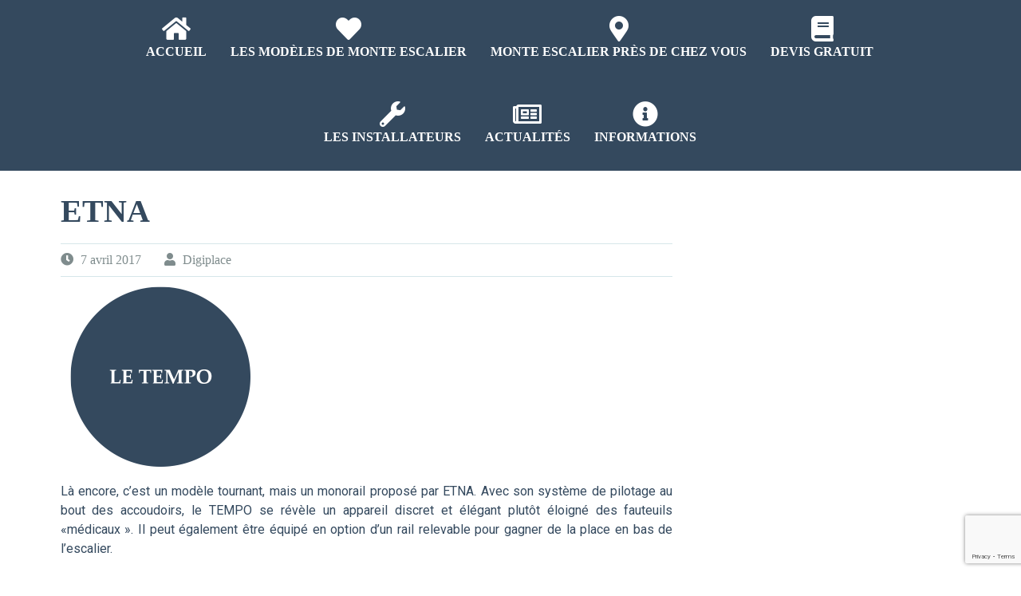

--- FILE ---
content_type: text/html; charset=UTF-8
request_url: https://www.m7j.com/category/etna/
body_size: 7572
content:
<!DOCTYPE html>
<html lang="fr-FR">
<head>
<meta charset="UTF-8">
<meta name="viewport" content="width=device-width, initial-scale=1">
<link rel="profile" href="http://gmpg.org/xfn/11">
<link rel="pingback" href="https://www.m7j.com/xmlrpc.php">
<link rel="icon" type="image/png" href="https://www.m7j.com/wp-content/themes/flaton-child/images/m7j.png" />
<title>ETNA &#8211; Monte Escalier M7J</title>
<meta name='robots' content='max-image-preview:large' />
<link rel='dns-prefetch' href='//fonts.googleapis.com' />
<link rel='preconnect' href='https://fonts.gstatic.com' crossorigin />
<link rel="alternate" type="application/rss+xml" title="Monte Escalier M7J &raquo; Flux" href="https://www.m7j.com/feed/" />
<link rel="alternate" type="application/rss+xml" title="Monte Escalier M7J &raquo; Flux des commentaires" href="https://www.m7j.com/comments/feed/" />
<link rel="alternate" type="application/rss+xml" title="Monte Escalier M7J &raquo; Flux de la catégorie ETNA" href="https://www.m7j.com/category/etna/feed/" />
<script type="text/javascript">
/* <![CDATA[ */
window._wpemojiSettings = {"baseUrl":"https:\/\/s.w.org\/images\/core\/emoji\/15.0.3\/72x72\/","ext":".png","svgUrl":"https:\/\/s.w.org\/images\/core\/emoji\/15.0.3\/svg\/","svgExt":".svg","source":{"concatemoji":"https:\/\/www.m7j.com\/wp-includes\/js\/wp-emoji-release.min.js?ver=6.5.5"}};
/*! This file is auto-generated */
!function(i,n){var o,s,e;function c(e){try{var t={supportTests:e,timestamp:(new Date).valueOf()};sessionStorage.setItem(o,JSON.stringify(t))}catch(e){}}function p(e,t,n){e.clearRect(0,0,e.canvas.width,e.canvas.height),e.fillText(t,0,0);var t=new Uint32Array(e.getImageData(0,0,e.canvas.width,e.canvas.height).data),r=(e.clearRect(0,0,e.canvas.width,e.canvas.height),e.fillText(n,0,0),new Uint32Array(e.getImageData(0,0,e.canvas.width,e.canvas.height).data));return t.every(function(e,t){return e===r[t]})}function u(e,t,n){switch(t){case"flag":return n(e,"\ud83c\udff3\ufe0f\u200d\u26a7\ufe0f","\ud83c\udff3\ufe0f\u200b\u26a7\ufe0f")?!1:!n(e,"\ud83c\uddfa\ud83c\uddf3","\ud83c\uddfa\u200b\ud83c\uddf3")&&!n(e,"\ud83c\udff4\udb40\udc67\udb40\udc62\udb40\udc65\udb40\udc6e\udb40\udc67\udb40\udc7f","\ud83c\udff4\u200b\udb40\udc67\u200b\udb40\udc62\u200b\udb40\udc65\u200b\udb40\udc6e\u200b\udb40\udc67\u200b\udb40\udc7f");case"emoji":return!n(e,"\ud83d\udc26\u200d\u2b1b","\ud83d\udc26\u200b\u2b1b")}return!1}function f(e,t,n){var r="undefined"!=typeof WorkerGlobalScope&&self instanceof WorkerGlobalScope?new OffscreenCanvas(300,150):i.createElement("canvas"),a=r.getContext("2d",{willReadFrequently:!0}),o=(a.textBaseline="top",a.font="600 32px Arial",{});return e.forEach(function(e){o[e]=t(a,e,n)}),o}function t(e){var t=i.createElement("script");t.src=e,t.defer=!0,i.head.appendChild(t)}"undefined"!=typeof Promise&&(o="wpEmojiSettingsSupports",s=["flag","emoji"],n.supports={everything:!0,everythingExceptFlag:!0},e=new Promise(function(e){i.addEventListener("DOMContentLoaded",e,{once:!0})}),new Promise(function(t){var n=function(){try{var e=JSON.parse(sessionStorage.getItem(o));if("object"==typeof e&&"number"==typeof e.timestamp&&(new Date).valueOf()<e.timestamp+604800&&"object"==typeof e.supportTests)return e.supportTests}catch(e){}return null}();if(!n){if("undefined"!=typeof Worker&&"undefined"!=typeof OffscreenCanvas&&"undefined"!=typeof URL&&URL.createObjectURL&&"undefined"!=typeof Blob)try{var e="postMessage("+f.toString()+"("+[JSON.stringify(s),u.toString(),p.toString()].join(",")+"));",r=new Blob([e],{type:"text/javascript"}),a=new Worker(URL.createObjectURL(r),{name:"wpTestEmojiSupports"});return void(a.onmessage=function(e){c(n=e.data),a.terminate(),t(n)})}catch(e){}c(n=f(s,u,p))}t(n)}).then(function(e){for(var t in e)n.supports[t]=e[t],n.supports.everything=n.supports.everything&&n.supports[t],"flag"!==t&&(n.supports.everythingExceptFlag=n.supports.everythingExceptFlag&&n.supports[t]);n.supports.everythingExceptFlag=n.supports.everythingExceptFlag&&!n.supports.flag,n.DOMReady=!1,n.readyCallback=function(){n.DOMReady=!0}}).then(function(){return e}).then(function(){var e;n.supports.everything||(n.readyCallback(),(e=n.source||{}).concatemoji?t(e.concatemoji):e.wpemoji&&e.twemoji&&(t(e.twemoji),t(e.wpemoji)))}))}((window,document),window._wpemojiSettings);
/* ]]> */
</script>
<style id='wp-emoji-styles-inline-css' type='text/css'>

	img.wp-smiley, img.emoji {
		display: inline !important;
		border: none !important;
		box-shadow: none !important;
		height: 1em !important;
		width: 1em !important;
		margin: 0 0.07em !important;
		vertical-align: -0.1em !important;
		background: none !important;
		padding: 0 !important;
	}
</style>
<link rel='stylesheet' id='wp-block-library-css' href='https://www.m7j.com/wp-includes/css/dist/block-library/style.min.css?ver=6.5.5' type='text/css' media='all' />
<style id='classic-theme-styles-inline-css' type='text/css'>
/*! This file is auto-generated */
.wp-block-button__link{color:#fff;background-color:#32373c;border-radius:9999px;box-shadow:none;text-decoration:none;padding:calc(.667em + 2px) calc(1.333em + 2px);font-size:1.125em}.wp-block-file__button{background:#32373c;color:#fff;text-decoration:none}
</style>
<style id='global-styles-inline-css' type='text/css'>
body{--wp--preset--color--black: #000000;--wp--preset--color--cyan-bluish-gray: #abb8c3;--wp--preset--color--white: #ffffff;--wp--preset--color--pale-pink: #f78da7;--wp--preset--color--vivid-red: #cf2e2e;--wp--preset--color--luminous-vivid-orange: #ff6900;--wp--preset--color--luminous-vivid-amber: #fcb900;--wp--preset--color--light-green-cyan: #7bdcb5;--wp--preset--color--vivid-green-cyan: #00d084;--wp--preset--color--pale-cyan-blue: #8ed1fc;--wp--preset--color--vivid-cyan-blue: #0693e3;--wp--preset--color--vivid-purple: #9b51e0;--wp--preset--gradient--vivid-cyan-blue-to-vivid-purple: linear-gradient(135deg,rgba(6,147,227,1) 0%,rgb(155,81,224) 100%);--wp--preset--gradient--light-green-cyan-to-vivid-green-cyan: linear-gradient(135deg,rgb(122,220,180) 0%,rgb(0,208,130) 100%);--wp--preset--gradient--luminous-vivid-amber-to-luminous-vivid-orange: linear-gradient(135deg,rgba(252,185,0,1) 0%,rgba(255,105,0,1) 100%);--wp--preset--gradient--luminous-vivid-orange-to-vivid-red: linear-gradient(135deg,rgba(255,105,0,1) 0%,rgb(207,46,46) 100%);--wp--preset--gradient--very-light-gray-to-cyan-bluish-gray: linear-gradient(135deg,rgb(238,238,238) 0%,rgb(169,184,195) 100%);--wp--preset--gradient--cool-to-warm-spectrum: linear-gradient(135deg,rgb(74,234,220) 0%,rgb(151,120,209) 20%,rgb(207,42,186) 40%,rgb(238,44,130) 60%,rgb(251,105,98) 80%,rgb(254,248,76) 100%);--wp--preset--gradient--blush-light-purple: linear-gradient(135deg,rgb(255,206,236) 0%,rgb(152,150,240) 100%);--wp--preset--gradient--blush-bordeaux: linear-gradient(135deg,rgb(254,205,165) 0%,rgb(254,45,45) 50%,rgb(107,0,62) 100%);--wp--preset--gradient--luminous-dusk: linear-gradient(135deg,rgb(255,203,112) 0%,rgb(199,81,192) 50%,rgb(65,88,208) 100%);--wp--preset--gradient--pale-ocean: linear-gradient(135deg,rgb(255,245,203) 0%,rgb(182,227,212) 50%,rgb(51,167,181) 100%);--wp--preset--gradient--electric-grass: linear-gradient(135deg,rgb(202,248,128) 0%,rgb(113,206,126) 100%);--wp--preset--gradient--midnight: linear-gradient(135deg,rgb(2,3,129) 0%,rgb(40,116,252) 100%);--wp--preset--font-size--small: 13px;--wp--preset--font-size--medium: 20px;--wp--preset--font-size--large: 36px;--wp--preset--font-size--x-large: 42px;--wp--preset--spacing--20: 0.44rem;--wp--preset--spacing--30: 0.67rem;--wp--preset--spacing--40: 1rem;--wp--preset--spacing--50: 1.5rem;--wp--preset--spacing--60: 2.25rem;--wp--preset--spacing--70: 3.38rem;--wp--preset--spacing--80: 5.06rem;--wp--preset--shadow--natural: 6px 6px 9px rgba(0, 0, 0, 0.2);--wp--preset--shadow--deep: 12px 12px 50px rgba(0, 0, 0, 0.4);--wp--preset--shadow--sharp: 6px 6px 0px rgba(0, 0, 0, 0.2);--wp--preset--shadow--outlined: 6px 6px 0px -3px rgba(255, 255, 255, 1), 6px 6px rgba(0, 0, 0, 1);--wp--preset--shadow--crisp: 6px 6px 0px rgba(0, 0, 0, 1);}:where(.is-layout-flex){gap: 0.5em;}:where(.is-layout-grid){gap: 0.5em;}body .is-layout-flex{display: flex;}body .is-layout-flex{flex-wrap: wrap;align-items: center;}body .is-layout-flex > *{margin: 0;}body .is-layout-grid{display: grid;}body .is-layout-grid > *{margin: 0;}:where(.wp-block-columns.is-layout-flex){gap: 2em;}:where(.wp-block-columns.is-layout-grid){gap: 2em;}:where(.wp-block-post-template.is-layout-flex){gap: 1.25em;}:where(.wp-block-post-template.is-layout-grid){gap: 1.25em;}.has-black-color{color: var(--wp--preset--color--black) !important;}.has-cyan-bluish-gray-color{color: var(--wp--preset--color--cyan-bluish-gray) !important;}.has-white-color{color: var(--wp--preset--color--white) !important;}.has-pale-pink-color{color: var(--wp--preset--color--pale-pink) !important;}.has-vivid-red-color{color: var(--wp--preset--color--vivid-red) !important;}.has-luminous-vivid-orange-color{color: var(--wp--preset--color--luminous-vivid-orange) !important;}.has-luminous-vivid-amber-color{color: var(--wp--preset--color--luminous-vivid-amber) !important;}.has-light-green-cyan-color{color: var(--wp--preset--color--light-green-cyan) !important;}.has-vivid-green-cyan-color{color: var(--wp--preset--color--vivid-green-cyan) !important;}.has-pale-cyan-blue-color{color: var(--wp--preset--color--pale-cyan-blue) !important;}.has-vivid-cyan-blue-color{color: var(--wp--preset--color--vivid-cyan-blue) !important;}.has-vivid-purple-color{color: var(--wp--preset--color--vivid-purple) !important;}.has-black-background-color{background-color: var(--wp--preset--color--black) !important;}.has-cyan-bluish-gray-background-color{background-color: var(--wp--preset--color--cyan-bluish-gray) !important;}.has-white-background-color{background-color: var(--wp--preset--color--white) !important;}.has-pale-pink-background-color{background-color: var(--wp--preset--color--pale-pink) !important;}.has-vivid-red-background-color{background-color: var(--wp--preset--color--vivid-red) !important;}.has-luminous-vivid-orange-background-color{background-color: var(--wp--preset--color--luminous-vivid-orange) !important;}.has-luminous-vivid-amber-background-color{background-color: var(--wp--preset--color--luminous-vivid-amber) !important;}.has-light-green-cyan-background-color{background-color: var(--wp--preset--color--light-green-cyan) !important;}.has-vivid-green-cyan-background-color{background-color: var(--wp--preset--color--vivid-green-cyan) !important;}.has-pale-cyan-blue-background-color{background-color: var(--wp--preset--color--pale-cyan-blue) !important;}.has-vivid-cyan-blue-background-color{background-color: var(--wp--preset--color--vivid-cyan-blue) !important;}.has-vivid-purple-background-color{background-color: var(--wp--preset--color--vivid-purple) !important;}.has-black-border-color{border-color: var(--wp--preset--color--black) !important;}.has-cyan-bluish-gray-border-color{border-color: var(--wp--preset--color--cyan-bluish-gray) !important;}.has-white-border-color{border-color: var(--wp--preset--color--white) !important;}.has-pale-pink-border-color{border-color: var(--wp--preset--color--pale-pink) !important;}.has-vivid-red-border-color{border-color: var(--wp--preset--color--vivid-red) !important;}.has-luminous-vivid-orange-border-color{border-color: var(--wp--preset--color--luminous-vivid-orange) !important;}.has-luminous-vivid-amber-border-color{border-color: var(--wp--preset--color--luminous-vivid-amber) !important;}.has-light-green-cyan-border-color{border-color: var(--wp--preset--color--light-green-cyan) !important;}.has-vivid-green-cyan-border-color{border-color: var(--wp--preset--color--vivid-green-cyan) !important;}.has-pale-cyan-blue-border-color{border-color: var(--wp--preset--color--pale-cyan-blue) !important;}.has-vivid-cyan-blue-border-color{border-color: var(--wp--preset--color--vivid-cyan-blue) !important;}.has-vivid-purple-border-color{border-color: var(--wp--preset--color--vivid-purple) !important;}.has-vivid-cyan-blue-to-vivid-purple-gradient-background{background: var(--wp--preset--gradient--vivid-cyan-blue-to-vivid-purple) !important;}.has-light-green-cyan-to-vivid-green-cyan-gradient-background{background: var(--wp--preset--gradient--light-green-cyan-to-vivid-green-cyan) !important;}.has-luminous-vivid-amber-to-luminous-vivid-orange-gradient-background{background: var(--wp--preset--gradient--luminous-vivid-amber-to-luminous-vivid-orange) !important;}.has-luminous-vivid-orange-to-vivid-red-gradient-background{background: var(--wp--preset--gradient--luminous-vivid-orange-to-vivid-red) !important;}.has-very-light-gray-to-cyan-bluish-gray-gradient-background{background: var(--wp--preset--gradient--very-light-gray-to-cyan-bluish-gray) !important;}.has-cool-to-warm-spectrum-gradient-background{background: var(--wp--preset--gradient--cool-to-warm-spectrum) !important;}.has-blush-light-purple-gradient-background{background: var(--wp--preset--gradient--blush-light-purple) !important;}.has-blush-bordeaux-gradient-background{background: var(--wp--preset--gradient--blush-bordeaux) !important;}.has-luminous-dusk-gradient-background{background: var(--wp--preset--gradient--luminous-dusk) !important;}.has-pale-ocean-gradient-background{background: var(--wp--preset--gradient--pale-ocean) !important;}.has-electric-grass-gradient-background{background: var(--wp--preset--gradient--electric-grass) !important;}.has-midnight-gradient-background{background: var(--wp--preset--gradient--midnight) !important;}.has-small-font-size{font-size: var(--wp--preset--font-size--small) !important;}.has-medium-font-size{font-size: var(--wp--preset--font-size--medium) !important;}.has-large-font-size{font-size: var(--wp--preset--font-size--large) !important;}.has-x-large-font-size{font-size: var(--wp--preset--font-size--x-large) !important;}
.wp-block-navigation a:where(:not(.wp-element-button)){color: inherit;}
:where(.wp-block-post-template.is-layout-flex){gap: 1.25em;}:where(.wp-block-post-template.is-layout-grid){gap: 1.25em;}
:where(.wp-block-columns.is-layout-flex){gap: 2em;}:where(.wp-block-columns.is-layout-grid){gap: 2em;}
.wp-block-pullquote{font-size: 1.5em;line-height: 1.6;}
</style>
<link rel='stylesheet' id='titan-adminbar-styles-css' href='https://www.m7j.com/wp-content/plugins/anti-spam/assets/css/admin-bar.css?ver=7.3.5' type='text/css' media='all' />
<link rel='stylesheet' id='contact-form-7-css' href='https://www.m7j.com/wp-content/plugins/contact-form-7/includes/css/styles.css?ver=5.9.6' type='text/css' media='all' />
<link rel='stylesheet' id='parent-style-css' href='https://www.m7j.com/wp-content/themes/flaton/style.css?ver=6.5.5' type='text/css' media='all' />
<link rel='stylesheet' id='flaton-fontawesome-css' href='https://www.m7j.com/wp-content/themes/flaton/css/all.min.css?ver=6.5.5' type='text/css' media='all' />
<link rel='stylesheet' id='flaton-fontawesome-shims-css' href='https://www.m7j.com/wp-content/themes/flaton/css/v4-shims.min.css?ver=6.5.5' type='text/css' media='all' />
<link rel='stylesheet' id='flaton-bitter-css' href='//fonts.googleapis.com/css?family=Bitter%3A400%2C700&#038;ver=6.5.5' type='text/css' media='all' />
<link rel='stylesheet' id='flaton-source-sans-pro-css' href='//fonts.googleapis.com/css?family=Source+Sans+Pro%3A400%2C700%2C400italic%2C700italic&#038;ver=6.5.5' type='text/css' media='all' />
<link rel='stylesheet' id='flaton-flexslider-css' href='https://www.m7j.com/wp-content/themes/flaton/css/flexslider.css?ver=6.5.5' type='text/css' media='all' />
<link rel='stylesheet' id='flaton-style-css' href='https://www.m7j.com/wp-content/themes/flaton-child/style.css?ver=6.5.5' type='text/css' media='all' />
<link rel="preload" as="style" href="https://fonts.googleapis.com/css?family=Abel%7CRoboto%7CBree%20Serif&#038;display=swap&#038;ver=1496247228" /><link rel="stylesheet" href="https://fonts.googleapis.com/css?family=Abel%7CRoboto%7CBree%20Serif&#038;display=swap&#038;ver=1496247228" media="print" onload="this.media='all'"><noscript><link rel="stylesheet" href="https://fonts.googleapis.com/css?family=Abel%7CRoboto%7CBree%20Serif&#038;display=swap&#038;ver=1496247228" /></noscript><script type="text/javascript" id="jquery-core-js-extra">
/* <![CDATA[ */
var SDT_DATA = {"ajaxurl":"https:\/\/www.m7j.com\/wp-admin\/admin-ajax.php","siteUrl":"https:\/\/www.m7j.com\/","pluginsUrl":"https:\/\/www.m7j.com\/wp-content\/plugins","isAdmin":""};
/* ]]> */
</script>
<script type="text/javascript" src="https://www.m7j.com/wp-includes/js/jquery/jquery.min.js?ver=3.7.1" id="jquery-core-js"></script>
<script type="text/javascript" src="https://www.m7j.com/wp-content/themes/flaton-child/js/jquery-3.2.1.min.js?ver=6.5.5" id="js-jquery-js"></script>
<script type="text/javascript" src="https://www.m7j.com/wp-content/themes/flaton-child/js/functions.js?ver=6.5.5" id="js-override-js"></script>
<link rel="https://api.w.org/" href="https://www.m7j.com/wp-json/" /><link rel="alternate" type="application/json" href="https://www.m7j.com/wp-json/wp/v2/categories/9" /><link rel="EditURI" type="application/rsd+xml" title="RSD" href="https://www.m7j.com/xmlrpc.php?rsd" />

<meta name="generator" content="Redux 4.4.17" /><style type="text/css"></style></head>

<body class="archive category category-etna category-9">
<div id="page" class="hfeed site">
	<a class="skip-link screen-reader-text" href="#content">Skip to content</a>
	
		<header id="masthead" class="site-header" role="banner">
			
		
				<nav id="site-navigation" class="main-navigation" role="navigation">
			<div class="container">
				<div class="sixteen columns">
					<button class="menu-toggle"><i class="fa fa-bars" aria-hidden="true"></i></button>
					<div class="menu-montescal-container"><ul id="menu-montescal" class="menu"><li id="menu-item-25" class="menu-item menu-item-type-post_type menu-item-object-page menu-item-home menu-item-25"><a href="https://www.m7j.com/"><i class="fa fa-2x fa-home" aria-hidden="true"><br /><h1>Accueil</h1></i></a></li>
<li id="menu-item-22" class="menu-item menu-item-type-post_type menu-item-object-page menu-item-has-children menu-item-22"><a href="https://www.m7j.com/monte-escalier-les-modeles/"><i class="fa fa-2x  fa-heart" aria-hidden="true"><br /><h1>Les modèles de monte escalier</h1></i></a>
<ul class="sub-menu">
	<li id="menu-item-79" class="menu-item menu-item-type-post_type menu-item-object-page menu-item-79"><a href="https://www.m7j.com/monte-escalier-les-modeles/acorn/">ACORN</a></li>
	<li id="menu-item-93" class="menu-item menu-item-type-post_type menu-item-object-page menu-item-93"><a href="https://www.m7j.com/monte-escalier-les-modeles/handicare/">HANDICARE</a></li>
	<li id="menu-item-80" class="menu-item menu-item-type-post_type menu-item-object-page menu-item-80"><a href="https://www.m7j.com/monte-escalier-les-modeles/thyssenkrupp-encasa/">THYSSENKRUPP ENCASA</a></li>
	<li id="menu-item-94" class="menu-item menu-item-type-post_type menu-item-object-page menu-item-94"><a href="https://www.m7j.com/monte-escalier-les-modeles/otolift/">OTOLIFT</a></li>
	<li id="menu-item-583" class="menu-item menu-item-type-post_type menu-item-object-page menu-item-583"><a href="https://www.m7j.com/monte-escalier-les-modeles/monte-escalier-etna-france/">ETNA FRANCE</a></li>
</ul>
</li>
<li id="menu-item-19" class="menu-item menu-item-type-post_type menu-item-object-page menu-item-19"><a href="https://www.m7j.com/devis-gratuit/"><i class="fa fa-2x  fa-map-marker" aria-hidden="true"><br /><h1>monte escalier près de chez vous</h1></i></a></li>
<li id="menu-item-18" class="menu-item menu-item-type-post_type menu-item-object-page menu-item-18"><a href="https://www.m7j.com/monte-escalierpres-de-chez-vous/"><i class="fa fa-2x  fa-book" aria-hidden="true"><br /><h1>Devis gratuit</h1></i></a></li>
<li id="menu-item-20" class="menu-item menu-item-type-post_type menu-item-object-page menu-item-20"><a href="https://www.m7j.com/installateurs-monte-escalier/"><i class="fa fa-2x fa-wrench" aria-hidden="true"><br /><h1>Les installateurs</h1></i></a></li>
<li id="menu-item-399" class="menu-item menu-item-type-post_type menu-item-object-page menu-item-399"><a href="https://www.m7j.com/monte-escalier-actualites/"><i class="fa fa-2x  fa-newspaper-o" aria-hidden="true"><br /><h1>Actualités</h1></i></a></li>
<li id="menu-item-21" class="menu-item menu-item-type-post_type menu-item-object-page menu-item-21"><a href="https://www.m7j.com/monte-escalier-questions-reponses/"><i class="fa fa-2x  fa-info-circle" aria-hidden="true"><br /><h1>Informations</h1></i></a></li>
</ul></div>				</div>
			</div>
		</nav><!-- #site-navigation -->
		
	</header><!-- #masthead -->
	
	<div id="content" class="site-content container">

	<section id="primary" class="content-area eleven columns">
		<main id="main" class="site-main" role="main">

		
			<header class="page-header">
				<h1 class="page-title">
					ETNA				</h1>
							</header><!-- .page-header -->

						
				
<article id="post-263" class="post-263 post type-post status-publish format-standard has-post-thumbnail hentry category-etna">
	<header class="entry-header">
		<h1 class="entry-title"><a href="https://www.m7j.com/monte-escalier-etna-le-tempo/" rel="bookmark">Monte escalier ETNA : LE TEMPO</a></h1>
				<div class="entry-meta">
			<span class="posted-on"><i class="fas fa-clock"></i> <a href="https://www.m7j.com/monte-escalier-etna-le-tempo/" rel="bookmark"><time class="entry-date published" datetime="2017-04-07T14:50:13+02:00">7 avril 2017</time><time class="updated" datetime="2017-05-23T11:03:33+02:00">23 mai 2017</time></a></span><span class="byline"> <span class="author vcard"><i class="fa fa-user"></i> <a class="url fn n" href="https://www.m7j.com/author/digiplace/">Digiplace</a></span></span>		</div><!-- .entry-meta -->
			</header><!-- .entry-header -->

	<div class="entry-content">
					<div class="thumb">
				<img width="250" height="250" src="https://www.m7j.com/wp-content/uploads/2017/04/le-tempo-250x250.png" class="attachment-post-thumbnail size-post-thumbnail wp-post-image" alt="" decoding="async" fetchpriority="high" srcset="https://www.m7j.com/wp-content/uploads/2017/04/le-tempo-250x250.png 250w, https://www.m7j.com/wp-content/uploads/2017/04/le-tempo-150x150.png 150w, https://www.m7j.com/wp-content/uploads/2017/04/le-tempo-300x300.png 300w, https://www.m7j.com/wp-content/uploads/2017/04/le-tempo.png 500w" sizes="(max-width: 250px) 100vw, 250px" />			</div>
				<p><span style="font-family: Roboto;"><span style="font-size: medium;">Là encore, c’est un modèle tournant, mais un monorail proposé par ETNA. Avec son système de pilotage au bout des accoudoirs, le TEMPO se révèle un appareil discret et élégant plutôt éloigné des fauteuils «médicaux ». Il peut également être équipé en option d’un rail relevable pour gagner de la place en bas de l’escalier.</span></span></p>
<p><span style="font-family: Roboto;"><span style="font-size: medium;">Résumé : Le tempo est un modèle qui a fait ses preuves . D’un charme discret, ses 2 télécommandes et son système de navigation « du bout des doigts » en font un modèle tout à fait agréable et sécurisant à utiliser.</span></span></p>

			</div><!-- .entry-content -->

	<footer class="entry-footer">
		<span class="cat-links"><i class="fa fa-list-alt"></i><a href="https://www.m7j.com/category/etna/" rel="category tag">ETNA</a></span><span class="comments-link"><a href="https://www.m7j.com/monte-escalier-etna-le-tempo/#respond">Leave a comment</a></span>	</footer><!-- .entry-footer -->
</article><!-- #post-## -->

			
				
<article id="post-261" class="post-261 post type-post status-publish format-standard has-post-thumbnail hentry category-etna">
	<header class="entry-header">
		<h1 class="entry-title"><a href="https://www.m7j.com/monte-escalier-etna-sonate/" rel="bookmark">Monte escalier ETNA : LE SONATE</a></h1>
				<div class="entry-meta">
			<span class="posted-on"><i class="fas fa-clock"></i> <a href="https://www.m7j.com/monte-escalier-etna-sonate/" rel="bookmark"><time class="entry-date published" datetime="2017-04-07T14:49:52+02:00">7 avril 2017</time><time class="updated" datetime="2017-05-23T11:03:17+02:00">23 mai 2017</time></a></span><span class="byline"> <span class="author vcard"><i class="fa fa-user"></i> <a class="url fn n" href="https://www.m7j.com/author/digiplace/">Digiplace</a></span></span>		</div><!-- .entry-meta -->
			</header><!-- .entry-header -->

	<div class="entry-content">
					<div class="thumb">
				<img width="250" height="250" src="https://www.m7j.com/wp-content/uploads/2017/04/etna-sonate-250x250.jpg" class="attachment-post-thumbnail size-post-thumbnail wp-post-image" alt="" decoding="async" srcset="https://www.m7j.com/wp-content/uploads/2017/04/etna-sonate-250x250.jpg 250w, https://www.m7j.com/wp-content/uploads/2017/04/etna-sonate-150x150.jpg 150w, https://www.m7j.com/wp-content/uploads/2017/04/etna-sonate-300x300.jpg 300w, https://www.m7j.com/wp-content/uploads/2017/04/etna-sonate-768x768.jpg 768w, https://www.m7j.com/wp-content/uploads/2017/04/etna-sonate-1024x1024.jpg 1024w, https://www.m7j.com/wp-content/uploads/2017/04/etna-sonate.jpg 1941w" sizes="(max-width: 250px) 100vw, 250px" />			</div>
				<p><span style="font-family: Roboto;"><span style="font-size: medium;">C’est le monte escalier ETNA pour les escaliers droits : on retrouve les classiques du monte escalier droit avec un rail unique et un siège robuste et discret. Il peut s’installer aussi bien sur votre escalier intérieur qu’à l’extérieur de votre maison. Il a également l’option « debout » qui permet de l’utiliser en station debout (particulièrement utile pour les personnes qui éprouvent des difficultés à rentrer en position assise ou à la quitter).</span></span></p>
<p><span style="font-family: Roboto;"><span style="font-size: medium;">Résumé : Le sonate, c’est une référence dans les monte escalier droits sur le marché français : rien de superflu, mais des options très intéressantes et un prix très abordable.</span></span></p>

			</div><!-- .entry-content -->

	<footer class="entry-footer">
		<span class="cat-links"><i class="fa fa-list-alt"></i><a href="https://www.m7j.com/category/etna/" rel="category tag">ETNA</a></span><span class="comments-link"><a href="https://www.m7j.com/monte-escalier-etna-sonate/#respond">Leave a comment</a></span>	</footer><!-- .entry-footer -->
</article><!-- #post-## -->

			
				
<article id="post-255" class="post-255 post type-post status-publish format-standard has-post-thumbnail hentry category-etna">
	<header class="entry-header">
		<h1 class="entry-title"><a href="https://www.m7j.com/monte-escalier-harmonie/" rel="bookmark">Monte escalier ETNA L&rsquo;HARMONIE</a></h1>
				<div class="entry-meta">
			<span class="posted-on"><i class="fas fa-clock"></i> <a href="https://www.m7j.com/monte-escalier-harmonie/" rel="bookmark"><time class="entry-date published" datetime="2017-04-07T14:48:26+02:00">7 avril 2017</time><time class="updated" datetime="2017-05-23T11:03:59+02:00">23 mai 2017</time></a></span><span class="byline"> <span class="author vcard"><i class="fa fa-user"></i> <a class="url fn n" href="https://www.m7j.com/author/digiplace/">Digiplace</a></span></span>		</div><!-- .entry-meta -->
			</header><!-- .entry-header -->

	<div class="entry-content">
					<div class="thumb">
				<img width="250" height="250" src="https://www.m7j.com/wp-content/uploads/2017/04/etna-harmonie-250x250.jpg" class="attachment-post-thumbnail size-post-thumbnail wp-post-image" alt="" decoding="async" srcset="https://www.m7j.com/wp-content/uploads/2017/04/etna-harmonie-250x250.jpg 250w, https://www.m7j.com/wp-content/uploads/2017/04/etna-harmonie-150x150.jpg 150w, https://www.m7j.com/wp-content/uploads/2017/04/etna-harmonie-300x300.jpg 300w, https://www.m7j.com/wp-content/uploads/2017/04/etna-harmonie.jpg 450w" sizes="(max-width: 250px) 100vw, 250px" />			</div>
				<p><span style="font-family: Roboto;"><span style="font-size: medium;">C’est le joli nom donné par ETNA a son modèle vedette de monte escalier tournant. Les qualités suivantes sont mises en avant : Elégance et Confort. Cela ne manquera pas de séduire les futurs utilisateurs. ETNA se bat aussi pour réduire l’encombrement de ses monte- escalier avec un appareil qui s’installe sur le côté intérieur de l’escalier (donc laissant la rampe libre). 5 coloris de sièges disponibles permettent au monte escalier Harmonie de trouver sa place dans tous les intérieurs.</span></span></p>
<p><span style="font-family: Roboto;"><span style="font-size: medium;">Résumé : Ce modèle est intégralement fabriqué en France, c’est un argument de poids en ces temps difficiles pour notre réseau industriel. Il a par ailleurs de vrais qualités pour s’imposer sur un marché très concurrentiel.</span></span></p>

			</div><!-- .entry-content -->

	<footer class="entry-footer">
		<span class="cat-links"><i class="fa fa-list-alt"></i><a href="https://www.m7j.com/category/etna/" rel="category tag">ETNA</a></span><span class="comments-link"><a href="https://www.m7j.com/monte-escalier-harmonie/#respond">Leave a comment</a></span>	</footer><!-- .entry-footer -->
</article><!-- #post-## -->

			
			
		
		</main><!-- #main -->
	</section><!-- #primary -->


	</div><!-- #content -->
</div>

	<footer id="colophon" class="site-footer" role="contentinfo">
			<div class="footer-bottom">
			<div class="container">
				<div class="sixteen columns">
					<div class="site-info">

					</div><!-- .site-info -->
				</div>
			</div>
		</div>
	</footer><!-- #colophon -->
</div><!-- #page -->

<script type="text/javascript" src="https://www.m7j.com/wp-content/plugins/data-tables-generator-by-supsystic/app/assets/js/dtgsnonce.js?ver=0.01" id="dtgs_nonce_frontend-js"></script>
<script type="text/javascript" id="dtgs_nonce_frontend-js-after">
/* <![CDATA[ */
var DTGS_NONCE_FRONTEND = "08d0f6665d"
/* ]]> */
</script>
<script type="text/javascript" src="https://www.m7j.com/wp-content/plugins/contact-form-7/includes/swv/js/index.js?ver=5.9.6" id="swv-js"></script>
<script type="text/javascript" id="contact-form-7-js-extra">
/* <![CDATA[ */
var wpcf7 = {"api":{"root":"https:\/\/www.m7j.com\/wp-json\/","namespace":"contact-form-7\/v1"}};
/* ]]> */
</script>
<script type="text/javascript" src="https://www.m7j.com/wp-content/plugins/contact-form-7/includes/js/index.js?ver=5.9.6" id="contact-form-7-js"></script>
<script type="text/javascript" src="https://www.m7j.com/wp-content/themes/flaton/js/navigation.js?ver=20120206" id="flaton-navigation-js"></script>
<script type="text/javascript" src="https://www.m7j.com/wp-content/themes/flaton/js/skip-link-focus-fix.js?ver=20130115" id="flaton-skip-link-focus-fix-js"></script>
<script type="text/javascript" src="https://www.m7j.com/wp-content/themes/flaton/js/jquery.flexslider-min.js?ver=2.2.2" id="flaton-flexsliderjs-js"></script>
<script type="text/javascript" src="https://www.m7j.com/wp-includes/js/jquery/ui/core.min.js?ver=1.13.2" id="jquery-ui-core-js"></script>
<script type="text/javascript" src="https://www.m7j.com/wp-includes/js/jquery/ui/tabs.min.js?ver=1.13.2" id="jquery-ui-tabs-js"></script>
<script type="text/javascript" src="https://www.m7j.com/wp-content/themes/flaton/js/custom.js?ver=1.0" id="flaton-custom-js"></script>
<script type="text/javascript" src="https://www.google.com/recaptcha/api.js?render=6LcftrMUAAAAAO5keXDbVP-XyBbG7iRHh_hhzwxj&amp;ver=3.0" id="google-recaptcha-js"></script>
<script type="text/javascript" src="https://www.m7j.com/wp-includes/js/dist/vendor/wp-polyfill-inert.min.js?ver=3.1.2" id="wp-polyfill-inert-js"></script>
<script type="text/javascript" src="https://www.m7j.com/wp-includes/js/dist/vendor/regenerator-runtime.min.js?ver=0.14.0" id="regenerator-runtime-js"></script>
<script type="text/javascript" src="https://www.m7j.com/wp-includes/js/dist/vendor/wp-polyfill.min.js?ver=3.15.0" id="wp-polyfill-js"></script>
<script type="text/javascript" id="wpcf7-recaptcha-js-extra">
/* <![CDATA[ */
var wpcf7_recaptcha = {"sitekey":"6LcftrMUAAAAAO5keXDbVP-XyBbG7iRHh_hhzwxj","actions":{"homepage":"homepage","contactform":"contactform"}};
/* ]]> */
</script>
<script type="text/javascript" src="https://www.m7j.com/wp-content/plugins/contact-form-7/modules/recaptcha/index.js?ver=5.9.6" id="wpcf7-recaptcha-js"></script>


</body>
</html>


--- FILE ---
content_type: text/html; charset=utf-8
request_url: https://www.google.com/recaptcha/api2/anchor?ar=1&k=6LcftrMUAAAAAO5keXDbVP-XyBbG7iRHh_hhzwxj&co=aHR0cHM6Ly93d3cubTdqLmNvbTo0NDM.&hl=en&v=N67nZn4AqZkNcbeMu4prBgzg&size=invisible&anchor-ms=20000&execute-ms=30000&cb=8jm8nraz88bg
body_size: 48598
content:
<!DOCTYPE HTML><html dir="ltr" lang="en"><head><meta http-equiv="Content-Type" content="text/html; charset=UTF-8">
<meta http-equiv="X-UA-Compatible" content="IE=edge">
<title>reCAPTCHA</title>
<style type="text/css">
/* cyrillic-ext */
@font-face {
  font-family: 'Roboto';
  font-style: normal;
  font-weight: 400;
  font-stretch: 100%;
  src: url(//fonts.gstatic.com/s/roboto/v48/KFO7CnqEu92Fr1ME7kSn66aGLdTylUAMa3GUBHMdazTgWw.woff2) format('woff2');
  unicode-range: U+0460-052F, U+1C80-1C8A, U+20B4, U+2DE0-2DFF, U+A640-A69F, U+FE2E-FE2F;
}
/* cyrillic */
@font-face {
  font-family: 'Roboto';
  font-style: normal;
  font-weight: 400;
  font-stretch: 100%;
  src: url(//fonts.gstatic.com/s/roboto/v48/KFO7CnqEu92Fr1ME7kSn66aGLdTylUAMa3iUBHMdazTgWw.woff2) format('woff2');
  unicode-range: U+0301, U+0400-045F, U+0490-0491, U+04B0-04B1, U+2116;
}
/* greek-ext */
@font-face {
  font-family: 'Roboto';
  font-style: normal;
  font-weight: 400;
  font-stretch: 100%;
  src: url(//fonts.gstatic.com/s/roboto/v48/KFO7CnqEu92Fr1ME7kSn66aGLdTylUAMa3CUBHMdazTgWw.woff2) format('woff2');
  unicode-range: U+1F00-1FFF;
}
/* greek */
@font-face {
  font-family: 'Roboto';
  font-style: normal;
  font-weight: 400;
  font-stretch: 100%;
  src: url(//fonts.gstatic.com/s/roboto/v48/KFO7CnqEu92Fr1ME7kSn66aGLdTylUAMa3-UBHMdazTgWw.woff2) format('woff2');
  unicode-range: U+0370-0377, U+037A-037F, U+0384-038A, U+038C, U+038E-03A1, U+03A3-03FF;
}
/* math */
@font-face {
  font-family: 'Roboto';
  font-style: normal;
  font-weight: 400;
  font-stretch: 100%;
  src: url(//fonts.gstatic.com/s/roboto/v48/KFO7CnqEu92Fr1ME7kSn66aGLdTylUAMawCUBHMdazTgWw.woff2) format('woff2');
  unicode-range: U+0302-0303, U+0305, U+0307-0308, U+0310, U+0312, U+0315, U+031A, U+0326-0327, U+032C, U+032F-0330, U+0332-0333, U+0338, U+033A, U+0346, U+034D, U+0391-03A1, U+03A3-03A9, U+03B1-03C9, U+03D1, U+03D5-03D6, U+03F0-03F1, U+03F4-03F5, U+2016-2017, U+2034-2038, U+203C, U+2040, U+2043, U+2047, U+2050, U+2057, U+205F, U+2070-2071, U+2074-208E, U+2090-209C, U+20D0-20DC, U+20E1, U+20E5-20EF, U+2100-2112, U+2114-2115, U+2117-2121, U+2123-214F, U+2190, U+2192, U+2194-21AE, U+21B0-21E5, U+21F1-21F2, U+21F4-2211, U+2213-2214, U+2216-22FF, U+2308-230B, U+2310, U+2319, U+231C-2321, U+2336-237A, U+237C, U+2395, U+239B-23B7, U+23D0, U+23DC-23E1, U+2474-2475, U+25AF, U+25B3, U+25B7, U+25BD, U+25C1, U+25CA, U+25CC, U+25FB, U+266D-266F, U+27C0-27FF, U+2900-2AFF, U+2B0E-2B11, U+2B30-2B4C, U+2BFE, U+3030, U+FF5B, U+FF5D, U+1D400-1D7FF, U+1EE00-1EEFF;
}
/* symbols */
@font-face {
  font-family: 'Roboto';
  font-style: normal;
  font-weight: 400;
  font-stretch: 100%;
  src: url(//fonts.gstatic.com/s/roboto/v48/KFO7CnqEu92Fr1ME7kSn66aGLdTylUAMaxKUBHMdazTgWw.woff2) format('woff2');
  unicode-range: U+0001-000C, U+000E-001F, U+007F-009F, U+20DD-20E0, U+20E2-20E4, U+2150-218F, U+2190, U+2192, U+2194-2199, U+21AF, U+21E6-21F0, U+21F3, U+2218-2219, U+2299, U+22C4-22C6, U+2300-243F, U+2440-244A, U+2460-24FF, U+25A0-27BF, U+2800-28FF, U+2921-2922, U+2981, U+29BF, U+29EB, U+2B00-2BFF, U+4DC0-4DFF, U+FFF9-FFFB, U+10140-1018E, U+10190-1019C, U+101A0, U+101D0-101FD, U+102E0-102FB, U+10E60-10E7E, U+1D2C0-1D2D3, U+1D2E0-1D37F, U+1F000-1F0FF, U+1F100-1F1AD, U+1F1E6-1F1FF, U+1F30D-1F30F, U+1F315, U+1F31C, U+1F31E, U+1F320-1F32C, U+1F336, U+1F378, U+1F37D, U+1F382, U+1F393-1F39F, U+1F3A7-1F3A8, U+1F3AC-1F3AF, U+1F3C2, U+1F3C4-1F3C6, U+1F3CA-1F3CE, U+1F3D4-1F3E0, U+1F3ED, U+1F3F1-1F3F3, U+1F3F5-1F3F7, U+1F408, U+1F415, U+1F41F, U+1F426, U+1F43F, U+1F441-1F442, U+1F444, U+1F446-1F449, U+1F44C-1F44E, U+1F453, U+1F46A, U+1F47D, U+1F4A3, U+1F4B0, U+1F4B3, U+1F4B9, U+1F4BB, U+1F4BF, U+1F4C8-1F4CB, U+1F4D6, U+1F4DA, U+1F4DF, U+1F4E3-1F4E6, U+1F4EA-1F4ED, U+1F4F7, U+1F4F9-1F4FB, U+1F4FD-1F4FE, U+1F503, U+1F507-1F50B, U+1F50D, U+1F512-1F513, U+1F53E-1F54A, U+1F54F-1F5FA, U+1F610, U+1F650-1F67F, U+1F687, U+1F68D, U+1F691, U+1F694, U+1F698, U+1F6AD, U+1F6B2, U+1F6B9-1F6BA, U+1F6BC, U+1F6C6-1F6CF, U+1F6D3-1F6D7, U+1F6E0-1F6EA, U+1F6F0-1F6F3, U+1F6F7-1F6FC, U+1F700-1F7FF, U+1F800-1F80B, U+1F810-1F847, U+1F850-1F859, U+1F860-1F887, U+1F890-1F8AD, U+1F8B0-1F8BB, U+1F8C0-1F8C1, U+1F900-1F90B, U+1F93B, U+1F946, U+1F984, U+1F996, U+1F9E9, U+1FA00-1FA6F, U+1FA70-1FA7C, U+1FA80-1FA89, U+1FA8F-1FAC6, U+1FACE-1FADC, U+1FADF-1FAE9, U+1FAF0-1FAF8, U+1FB00-1FBFF;
}
/* vietnamese */
@font-face {
  font-family: 'Roboto';
  font-style: normal;
  font-weight: 400;
  font-stretch: 100%;
  src: url(//fonts.gstatic.com/s/roboto/v48/KFO7CnqEu92Fr1ME7kSn66aGLdTylUAMa3OUBHMdazTgWw.woff2) format('woff2');
  unicode-range: U+0102-0103, U+0110-0111, U+0128-0129, U+0168-0169, U+01A0-01A1, U+01AF-01B0, U+0300-0301, U+0303-0304, U+0308-0309, U+0323, U+0329, U+1EA0-1EF9, U+20AB;
}
/* latin-ext */
@font-face {
  font-family: 'Roboto';
  font-style: normal;
  font-weight: 400;
  font-stretch: 100%;
  src: url(//fonts.gstatic.com/s/roboto/v48/KFO7CnqEu92Fr1ME7kSn66aGLdTylUAMa3KUBHMdazTgWw.woff2) format('woff2');
  unicode-range: U+0100-02BA, U+02BD-02C5, U+02C7-02CC, U+02CE-02D7, U+02DD-02FF, U+0304, U+0308, U+0329, U+1D00-1DBF, U+1E00-1E9F, U+1EF2-1EFF, U+2020, U+20A0-20AB, U+20AD-20C0, U+2113, U+2C60-2C7F, U+A720-A7FF;
}
/* latin */
@font-face {
  font-family: 'Roboto';
  font-style: normal;
  font-weight: 400;
  font-stretch: 100%;
  src: url(//fonts.gstatic.com/s/roboto/v48/KFO7CnqEu92Fr1ME7kSn66aGLdTylUAMa3yUBHMdazQ.woff2) format('woff2');
  unicode-range: U+0000-00FF, U+0131, U+0152-0153, U+02BB-02BC, U+02C6, U+02DA, U+02DC, U+0304, U+0308, U+0329, U+2000-206F, U+20AC, U+2122, U+2191, U+2193, U+2212, U+2215, U+FEFF, U+FFFD;
}
/* cyrillic-ext */
@font-face {
  font-family: 'Roboto';
  font-style: normal;
  font-weight: 500;
  font-stretch: 100%;
  src: url(//fonts.gstatic.com/s/roboto/v48/KFO7CnqEu92Fr1ME7kSn66aGLdTylUAMa3GUBHMdazTgWw.woff2) format('woff2');
  unicode-range: U+0460-052F, U+1C80-1C8A, U+20B4, U+2DE0-2DFF, U+A640-A69F, U+FE2E-FE2F;
}
/* cyrillic */
@font-face {
  font-family: 'Roboto';
  font-style: normal;
  font-weight: 500;
  font-stretch: 100%;
  src: url(//fonts.gstatic.com/s/roboto/v48/KFO7CnqEu92Fr1ME7kSn66aGLdTylUAMa3iUBHMdazTgWw.woff2) format('woff2');
  unicode-range: U+0301, U+0400-045F, U+0490-0491, U+04B0-04B1, U+2116;
}
/* greek-ext */
@font-face {
  font-family: 'Roboto';
  font-style: normal;
  font-weight: 500;
  font-stretch: 100%;
  src: url(//fonts.gstatic.com/s/roboto/v48/KFO7CnqEu92Fr1ME7kSn66aGLdTylUAMa3CUBHMdazTgWw.woff2) format('woff2');
  unicode-range: U+1F00-1FFF;
}
/* greek */
@font-face {
  font-family: 'Roboto';
  font-style: normal;
  font-weight: 500;
  font-stretch: 100%;
  src: url(//fonts.gstatic.com/s/roboto/v48/KFO7CnqEu92Fr1ME7kSn66aGLdTylUAMa3-UBHMdazTgWw.woff2) format('woff2');
  unicode-range: U+0370-0377, U+037A-037F, U+0384-038A, U+038C, U+038E-03A1, U+03A3-03FF;
}
/* math */
@font-face {
  font-family: 'Roboto';
  font-style: normal;
  font-weight: 500;
  font-stretch: 100%;
  src: url(//fonts.gstatic.com/s/roboto/v48/KFO7CnqEu92Fr1ME7kSn66aGLdTylUAMawCUBHMdazTgWw.woff2) format('woff2');
  unicode-range: U+0302-0303, U+0305, U+0307-0308, U+0310, U+0312, U+0315, U+031A, U+0326-0327, U+032C, U+032F-0330, U+0332-0333, U+0338, U+033A, U+0346, U+034D, U+0391-03A1, U+03A3-03A9, U+03B1-03C9, U+03D1, U+03D5-03D6, U+03F0-03F1, U+03F4-03F5, U+2016-2017, U+2034-2038, U+203C, U+2040, U+2043, U+2047, U+2050, U+2057, U+205F, U+2070-2071, U+2074-208E, U+2090-209C, U+20D0-20DC, U+20E1, U+20E5-20EF, U+2100-2112, U+2114-2115, U+2117-2121, U+2123-214F, U+2190, U+2192, U+2194-21AE, U+21B0-21E5, U+21F1-21F2, U+21F4-2211, U+2213-2214, U+2216-22FF, U+2308-230B, U+2310, U+2319, U+231C-2321, U+2336-237A, U+237C, U+2395, U+239B-23B7, U+23D0, U+23DC-23E1, U+2474-2475, U+25AF, U+25B3, U+25B7, U+25BD, U+25C1, U+25CA, U+25CC, U+25FB, U+266D-266F, U+27C0-27FF, U+2900-2AFF, U+2B0E-2B11, U+2B30-2B4C, U+2BFE, U+3030, U+FF5B, U+FF5D, U+1D400-1D7FF, U+1EE00-1EEFF;
}
/* symbols */
@font-face {
  font-family: 'Roboto';
  font-style: normal;
  font-weight: 500;
  font-stretch: 100%;
  src: url(//fonts.gstatic.com/s/roboto/v48/KFO7CnqEu92Fr1ME7kSn66aGLdTylUAMaxKUBHMdazTgWw.woff2) format('woff2');
  unicode-range: U+0001-000C, U+000E-001F, U+007F-009F, U+20DD-20E0, U+20E2-20E4, U+2150-218F, U+2190, U+2192, U+2194-2199, U+21AF, U+21E6-21F0, U+21F3, U+2218-2219, U+2299, U+22C4-22C6, U+2300-243F, U+2440-244A, U+2460-24FF, U+25A0-27BF, U+2800-28FF, U+2921-2922, U+2981, U+29BF, U+29EB, U+2B00-2BFF, U+4DC0-4DFF, U+FFF9-FFFB, U+10140-1018E, U+10190-1019C, U+101A0, U+101D0-101FD, U+102E0-102FB, U+10E60-10E7E, U+1D2C0-1D2D3, U+1D2E0-1D37F, U+1F000-1F0FF, U+1F100-1F1AD, U+1F1E6-1F1FF, U+1F30D-1F30F, U+1F315, U+1F31C, U+1F31E, U+1F320-1F32C, U+1F336, U+1F378, U+1F37D, U+1F382, U+1F393-1F39F, U+1F3A7-1F3A8, U+1F3AC-1F3AF, U+1F3C2, U+1F3C4-1F3C6, U+1F3CA-1F3CE, U+1F3D4-1F3E0, U+1F3ED, U+1F3F1-1F3F3, U+1F3F5-1F3F7, U+1F408, U+1F415, U+1F41F, U+1F426, U+1F43F, U+1F441-1F442, U+1F444, U+1F446-1F449, U+1F44C-1F44E, U+1F453, U+1F46A, U+1F47D, U+1F4A3, U+1F4B0, U+1F4B3, U+1F4B9, U+1F4BB, U+1F4BF, U+1F4C8-1F4CB, U+1F4D6, U+1F4DA, U+1F4DF, U+1F4E3-1F4E6, U+1F4EA-1F4ED, U+1F4F7, U+1F4F9-1F4FB, U+1F4FD-1F4FE, U+1F503, U+1F507-1F50B, U+1F50D, U+1F512-1F513, U+1F53E-1F54A, U+1F54F-1F5FA, U+1F610, U+1F650-1F67F, U+1F687, U+1F68D, U+1F691, U+1F694, U+1F698, U+1F6AD, U+1F6B2, U+1F6B9-1F6BA, U+1F6BC, U+1F6C6-1F6CF, U+1F6D3-1F6D7, U+1F6E0-1F6EA, U+1F6F0-1F6F3, U+1F6F7-1F6FC, U+1F700-1F7FF, U+1F800-1F80B, U+1F810-1F847, U+1F850-1F859, U+1F860-1F887, U+1F890-1F8AD, U+1F8B0-1F8BB, U+1F8C0-1F8C1, U+1F900-1F90B, U+1F93B, U+1F946, U+1F984, U+1F996, U+1F9E9, U+1FA00-1FA6F, U+1FA70-1FA7C, U+1FA80-1FA89, U+1FA8F-1FAC6, U+1FACE-1FADC, U+1FADF-1FAE9, U+1FAF0-1FAF8, U+1FB00-1FBFF;
}
/* vietnamese */
@font-face {
  font-family: 'Roboto';
  font-style: normal;
  font-weight: 500;
  font-stretch: 100%;
  src: url(//fonts.gstatic.com/s/roboto/v48/KFO7CnqEu92Fr1ME7kSn66aGLdTylUAMa3OUBHMdazTgWw.woff2) format('woff2');
  unicode-range: U+0102-0103, U+0110-0111, U+0128-0129, U+0168-0169, U+01A0-01A1, U+01AF-01B0, U+0300-0301, U+0303-0304, U+0308-0309, U+0323, U+0329, U+1EA0-1EF9, U+20AB;
}
/* latin-ext */
@font-face {
  font-family: 'Roboto';
  font-style: normal;
  font-weight: 500;
  font-stretch: 100%;
  src: url(//fonts.gstatic.com/s/roboto/v48/KFO7CnqEu92Fr1ME7kSn66aGLdTylUAMa3KUBHMdazTgWw.woff2) format('woff2');
  unicode-range: U+0100-02BA, U+02BD-02C5, U+02C7-02CC, U+02CE-02D7, U+02DD-02FF, U+0304, U+0308, U+0329, U+1D00-1DBF, U+1E00-1E9F, U+1EF2-1EFF, U+2020, U+20A0-20AB, U+20AD-20C0, U+2113, U+2C60-2C7F, U+A720-A7FF;
}
/* latin */
@font-face {
  font-family: 'Roboto';
  font-style: normal;
  font-weight: 500;
  font-stretch: 100%;
  src: url(//fonts.gstatic.com/s/roboto/v48/KFO7CnqEu92Fr1ME7kSn66aGLdTylUAMa3yUBHMdazQ.woff2) format('woff2');
  unicode-range: U+0000-00FF, U+0131, U+0152-0153, U+02BB-02BC, U+02C6, U+02DA, U+02DC, U+0304, U+0308, U+0329, U+2000-206F, U+20AC, U+2122, U+2191, U+2193, U+2212, U+2215, U+FEFF, U+FFFD;
}
/* cyrillic-ext */
@font-face {
  font-family: 'Roboto';
  font-style: normal;
  font-weight: 900;
  font-stretch: 100%;
  src: url(//fonts.gstatic.com/s/roboto/v48/KFO7CnqEu92Fr1ME7kSn66aGLdTylUAMa3GUBHMdazTgWw.woff2) format('woff2');
  unicode-range: U+0460-052F, U+1C80-1C8A, U+20B4, U+2DE0-2DFF, U+A640-A69F, U+FE2E-FE2F;
}
/* cyrillic */
@font-face {
  font-family: 'Roboto';
  font-style: normal;
  font-weight: 900;
  font-stretch: 100%;
  src: url(//fonts.gstatic.com/s/roboto/v48/KFO7CnqEu92Fr1ME7kSn66aGLdTylUAMa3iUBHMdazTgWw.woff2) format('woff2');
  unicode-range: U+0301, U+0400-045F, U+0490-0491, U+04B0-04B1, U+2116;
}
/* greek-ext */
@font-face {
  font-family: 'Roboto';
  font-style: normal;
  font-weight: 900;
  font-stretch: 100%;
  src: url(//fonts.gstatic.com/s/roboto/v48/KFO7CnqEu92Fr1ME7kSn66aGLdTylUAMa3CUBHMdazTgWw.woff2) format('woff2');
  unicode-range: U+1F00-1FFF;
}
/* greek */
@font-face {
  font-family: 'Roboto';
  font-style: normal;
  font-weight: 900;
  font-stretch: 100%;
  src: url(//fonts.gstatic.com/s/roboto/v48/KFO7CnqEu92Fr1ME7kSn66aGLdTylUAMa3-UBHMdazTgWw.woff2) format('woff2');
  unicode-range: U+0370-0377, U+037A-037F, U+0384-038A, U+038C, U+038E-03A1, U+03A3-03FF;
}
/* math */
@font-face {
  font-family: 'Roboto';
  font-style: normal;
  font-weight: 900;
  font-stretch: 100%;
  src: url(//fonts.gstatic.com/s/roboto/v48/KFO7CnqEu92Fr1ME7kSn66aGLdTylUAMawCUBHMdazTgWw.woff2) format('woff2');
  unicode-range: U+0302-0303, U+0305, U+0307-0308, U+0310, U+0312, U+0315, U+031A, U+0326-0327, U+032C, U+032F-0330, U+0332-0333, U+0338, U+033A, U+0346, U+034D, U+0391-03A1, U+03A3-03A9, U+03B1-03C9, U+03D1, U+03D5-03D6, U+03F0-03F1, U+03F4-03F5, U+2016-2017, U+2034-2038, U+203C, U+2040, U+2043, U+2047, U+2050, U+2057, U+205F, U+2070-2071, U+2074-208E, U+2090-209C, U+20D0-20DC, U+20E1, U+20E5-20EF, U+2100-2112, U+2114-2115, U+2117-2121, U+2123-214F, U+2190, U+2192, U+2194-21AE, U+21B0-21E5, U+21F1-21F2, U+21F4-2211, U+2213-2214, U+2216-22FF, U+2308-230B, U+2310, U+2319, U+231C-2321, U+2336-237A, U+237C, U+2395, U+239B-23B7, U+23D0, U+23DC-23E1, U+2474-2475, U+25AF, U+25B3, U+25B7, U+25BD, U+25C1, U+25CA, U+25CC, U+25FB, U+266D-266F, U+27C0-27FF, U+2900-2AFF, U+2B0E-2B11, U+2B30-2B4C, U+2BFE, U+3030, U+FF5B, U+FF5D, U+1D400-1D7FF, U+1EE00-1EEFF;
}
/* symbols */
@font-face {
  font-family: 'Roboto';
  font-style: normal;
  font-weight: 900;
  font-stretch: 100%;
  src: url(//fonts.gstatic.com/s/roboto/v48/KFO7CnqEu92Fr1ME7kSn66aGLdTylUAMaxKUBHMdazTgWw.woff2) format('woff2');
  unicode-range: U+0001-000C, U+000E-001F, U+007F-009F, U+20DD-20E0, U+20E2-20E4, U+2150-218F, U+2190, U+2192, U+2194-2199, U+21AF, U+21E6-21F0, U+21F3, U+2218-2219, U+2299, U+22C4-22C6, U+2300-243F, U+2440-244A, U+2460-24FF, U+25A0-27BF, U+2800-28FF, U+2921-2922, U+2981, U+29BF, U+29EB, U+2B00-2BFF, U+4DC0-4DFF, U+FFF9-FFFB, U+10140-1018E, U+10190-1019C, U+101A0, U+101D0-101FD, U+102E0-102FB, U+10E60-10E7E, U+1D2C0-1D2D3, U+1D2E0-1D37F, U+1F000-1F0FF, U+1F100-1F1AD, U+1F1E6-1F1FF, U+1F30D-1F30F, U+1F315, U+1F31C, U+1F31E, U+1F320-1F32C, U+1F336, U+1F378, U+1F37D, U+1F382, U+1F393-1F39F, U+1F3A7-1F3A8, U+1F3AC-1F3AF, U+1F3C2, U+1F3C4-1F3C6, U+1F3CA-1F3CE, U+1F3D4-1F3E0, U+1F3ED, U+1F3F1-1F3F3, U+1F3F5-1F3F7, U+1F408, U+1F415, U+1F41F, U+1F426, U+1F43F, U+1F441-1F442, U+1F444, U+1F446-1F449, U+1F44C-1F44E, U+1F453, U+1F46A, U+1F47D, U+1F4A3, U+1F4B0, U+1F4B3, U+1F4B9, U+1F4BB, U+1F4BF, U+1F4C8-1F4CB, U+1F4D6, U+1F4DA, U+1F4DF, U+1F4E3-1F4E6, U+1F4EA-1F4ED, U+1F4F7, U+1F4F9-1F4FB, U+1F4FD-1F4FE, U+1F503, U+1F507-1F50B, U+1F50D, U+1F512-1F513, U+1F53E-1F54A, U+1F54F-1F5FA, U+1F610, U+1F650-1F67F, U+1F687, U+1F68D, U+1F691, U+1F694, U+1F698, U+1F6AD, U+1F6B2, U+1F6B9-1F6BA, U+1F6BC, U+1F6C6-1F6CF, U+1F6D3-1F6D7, U+1F6E0-1F6EA, U+1F6F0-1F6F3, U+1F6F7-1F6FC, U+1F700-1F7FF, U+1F800-1F80B, U+1F810-1F847, U+1F850-1F859, U+1F860-1F887, U+1F890-1F8AD, U+1F8B0-1F8BB, U+1F8C0-1F8C1, U+1F900-1F90B, U+1F93B, U+1F946, U+1F984, U+1F996, U+1F9E9, U+1FA00-1FA6F, U+1FA70-1FA7C, U+1FA80-1FA89, U+1FA8F-1FAC6, U+1FACE-1FADC, U+1FADF-1FAE9, U+1FAF0-1FAF8, U+1FB00-1FBFF;
}
/* vietnamese */
@font-face {
  font-family: 'Roboto';
  font-style: normal;
  font-weight: 900;
  font-stretch: 100%;
  src: url(//fonts.gstatic.com/s/roboto/v48/KFO7CnqEu92Fr1ME7kSn66aGLdTylUAMa3OUBHMdazTgWw.woff2) format('woff2');
  unicode-range: U+0102-0103, U+0110-0111, U+0128-0129, U+0168-0169, U+01A0-01A1, U+01AF-01B0, U+0300-0301, U+0303-0304, U+0308-0309, U+0323, U+0329, U+1EA0-1EF9, U+20AB;
}
/* latin-ext */
@font-face {
  font-family: 'Roboto';
  font-style: normal;
  font-weight: 900;
  font-stretch: 100%;
  src: url(//fonts.gstatic.com/s/roboto/v48/KFO7CnqEu92Fr1ME7kSn66aGLdTylUAMa3KUBHMdazTgWw.woff2) format('woff2');
  unicode-range: U+0100-02BA, U+02BD-02C5, U+02C7-02CC, U+02CE-02D7, U+02DD-02FF, U+0304, U+0308, U+0329, U+1D00-1DBF, U+1E00-1E9F, U+1EF2-1EFF, U+2020, U+20A0-20AB, U+20AD-20C0, U+2113, U+2C60-2C7F, U+A720-A7FF;
}
/* latin */
@font-face {
  font-family: 'Roboto';
  font-style: normal;
  font-weight: 900;
  font-stretch: 100%;
  src: url(//fonts.gstatic.com/s/roboto/v48/KFO7CnqEu92Fr1ME7kSn66aGLdTylUAMa3yUBHMdazQ.woff2) format('woff2');
  unicode-range: U+0000-00FF, U+0131, U+0152-0153, U+02BB-02BC, U+02C6, U+02DA, U+02DC, U+0304, U+0308, U+0329, U+2000-206F, U+20AC, U+2122, U+2191, U+2193, U+2212, U+2215, U+FEFF, U+FFFD;
}

</style>
<link rel="stylesheet" type="text/css" href="https://www.gstatic.com/recaptcha/releases/N67nZn4AqZkNcbeMu4prBgzg/styles__ltr.css">
<script nonce="f02f5cJ-7COnSmDqjO5lBw" type="text/javascript">window['__recaptcha_api'] = 'https://www.google.com/recaptcha/api2/';</script>
<script type="text/javascript" src="https://www.gstatic.com/recaptcha/releases/N67nZn4AqZkNcbeMu4prBgzg/recaptcha__en.js" nonce="f02f5cJ-7COnSmDqjO5lBw">
      
    </script></head>
<body><div id="rc-anchor-alert" class="rc-anchor-alert"></div>
<input type="hidden" id="recaptcha-token" value="[base64]">
<script type="text/javascript" nonce="f02f5cJ-7COnSmDqjO5lBw">
      recaptcha.anchor.Main.init("[\x22ainput\x22,[\x22bgdata\x22,\x22\x22,\[base64]/[base64]/[base64]/ZyhXLGgpOnEoW04sMjEsbF0sVywwKSxoKSxmYWxzZSxmYWxzZSl9Y2F0Y2goayl7RygzNTgsVyk/[base64]/[base64]/[base64]/[base64]/[base64]/[base64]/[base64]/bmV3IEJbT10oRFswXSk6dz09Mj9uZXcgQltPXShEWzBdLERbMV0pOnc9PTM/bmV3IEJbT10oRFswXSxEWzFdLERbMl0pOnc9PTQ/[base64]/[base64]/[base64]/[base64]/[base64]\\u003d\x22,\[base64]\\u003d\x22,\x22FcKrPi9sP3jDlnrCpBwQw4DDgMK0wqZ7fx7Ci1pcCsKZw6HCiyzCr3TCvsKZfsKmwp4BEMKSE2xbw59bHsOLEh16wr3DsGoucEBiw6/DrkMgwpw1w5MkZFIwQMK/[base64]/DhsOcwqd2H8OawqvCjHk/w6lMXsObJgLCkH3DmkEFYCzCqsOQw4TDuCAMQXEOMcK0wqo1wrt8w5fDtmU5DR/Cgi7DjMKOSwzDusOzwrYhw6wRwoYPwr1cUMKQenJTSMOiwrTCvU8cw7/[base64]/CrMKiLcO+PcOHw6oIwrbCn8OgecOFWsOvdMKWUz7Cqxl7w6jDosKiw4HDvCTCjcOyw6FxAn/Dtm1/w4dVeFfCugzDucO2ZnRsW8K3J8Kawp/DmXphw7zCkCbDogzDjcOawp0iVXPCq8K6SxBtwqQAwrIuw73Ck8KvSgpGwoLCvsK8w5cMUXLDucOnw47ClWJXw5XDgcKMKwRhQcOPCMOhw7jDgC3DhsO1wo/Ct8OTPsOYW8K1AcOgw5nCp3bDtHJUwq/CllpEBgluwrAeaXMpwpnCtlbDucKdN8OPe8OiScOTwqXCqMKaesO/woDCtMOMaMOcw6DDgMKLAxDDkSXDgGnDlxpwSVIxwqDDlgDChcOhw6HCt8OGwoBELsKmwp1ePQ5CwrlTw5J4wqvDmWQ7wqDCuREjO8O/[base64]/CjsOjJ8KZworDhiFBLMOydE8wXcKKdmHDrcKYb1vDusKrwqsecMOCwr/DkMOfBFIUTTfDnWc7b8KpbSvCs8OMwovCvsO4IsKcw69VQsK+fMK/c046CCTDgj4Rw7gTwp/DsMKFOcOpW8OlaVRMVDPClwIFwoPCiWfDrRdYWFA4w5JkBsKLw7lrazDCo8OmScKVYcOkMMKtandcUh/[base64]/DjMOaWk/Cg8OUw4LCq8OQwp8XdcKiXkE3B2R2EMOufsKTdcO2ZD3CpzPDosO5w4cdZX3Cl8OCw5vDpWZUWcOZwolbw51Xw689wqjCjHYYZ2bDiXTCt8KdWsOvwrZqwpfDrsKsw4/DtMO1UCBIRGrClEEBwp/CuCQIKMKmKMKzwrfCgcOmwrbDmcKDwqJtXcO0wrDCl8KRQ8O7w6AlbcKhw4DCiMOOXsK/DBbCizvDoMOzw4RqeloyW8Krw4XDv8K3wqhUw7Z9w6MvwqpVwoQJw6d1IMK/[base64]/w4huwrsdAsOfwpbCqzTCtMK9FMORbMKkwqPDvm/DvgYTwprCssOAw7kqwoNUw5vCh8O/[base64]/ChUlvw79qYsOHVlLDkcOIHcOMMSTDrAc4w7PCsW7CrcOjw6PCrH8aHhTCkcKxw5hJTMKowpcfwoTDsz/DhC0Dw50ow7wqwqvDrgZSw6kCG8KSZEVuDj7DvMOPYRnCnMOTwpVBwqsqw5/ChcOww4Q1W8KRw480eQ/Ds8KZw4QTw54HX8OOwrlfDMK8wr3CqD7DqWjDs8KcwpRkaCoywrlDeMK2R0EGwpM+LcK1w4zCjEZrP8KuX8KvPMKLBcOpdADDgV7DhcKBUcKPJ2Vgw75XAC/CvsKzwpYOD8KePsO7wo/DpQvCpUzDkS4eVcKCfsKmw57Dp3bCo3lzSzjCkzkVw4oQw5U6w5jDs3fDisOQBwbDusOpwqpuEMK9woTDgEjCmcONwqMxw4ADUsK4FMKBN8KHeMOqLcORLBXCvwzCq8OTw5nDixjCrhEhw44vJXzCscOyw6vDr8OeMU3DkBzCn8KYw4jDiyxhfcK4w45fw57DuH/CtcKTwoRJwrchfzrDq0wUDDXDlMOFFMOfRcKXw67DrhIFJMOjwqATwrvCtisxIcO9wookw5DDhsO4w4oBwp8IBFFEw5wZbz/CqcKrw5Abw5fDhDYewpglYiRMU3bCoV9gwrvDo8KXZsKaA8O5XBzClMK0w6jDr8Kiw5lDwoNmAiLCvmfDrBJ4wq7DilU9cHHDs0c8WzYYw7PDu8K7w4F2w7zCi8OBTsOwRcKmPMKmFFNawqbDnyTClj/CpAXCiG7Cj8KmGMOgd10eWmNiNcOUw41mw5BGAsK8wrHDlFM6CxkLw7jCszMsdD3Cl38/wo/CoQEeAcKWLcK9woXCm04WwrUyw77DgcKIw5nCqGQ1wq9YwrJSwpzDmUd5wosjXwUzwrY0FMOWw6jDt3gMw6QmFcOGwqDCh8KpwqPChXtyYlMlPV7CicKdfRnDukJ8RcKheMOfwqkawoPDnMO/Chh6A8KfIMKXe8ODwpQzwp/Cq8K7JsKnFsKjwopkfmFzw6Inwr9KJTgOQn3Cg8KIUmTDmMKSwrjCqjnDmMKnwrLDtBdIYxIvw4DDgsOvEUQlw75CbykiAADDqTMnwqrChsOfR1o+RGMUw6/CmwDCij7CrMKaw4/DnD1Qw4dMw60Va8OPw7rDgDlFw68sQkViw5hsBcOqOzfDiQ8/w70xw5zClRBGawtWwrYOCMOcMUlZMsK5YcK9aENLw4vDg8Kfwq9xPFPCgQDCgWjCsQhLGC3CvWzCt8KeJcKEwoViUXI/w7A/HgrCtDxhUSoTKjFRCyM2woZJwoxEw5kAQ8KSDcOuMW/CqwpyFQDCsMOqwqXDqsOKwpVYT8OtX2zCi3fChmwNwoRaccKvXgtCw6kGw43DuMOYw51cbWQUw6YcQ1XDuMK2URE4ZVdjbkNjVChSwr5swqrCqy0pw4Miw4lHwogQw5VIwp4LwqEpwoPDsQTChkRsw5/DrHhhDzUxWnQdwpo9MUwvcGrCgsOcwr/DjGjDlm3DjzLCkWI3DXdIesOEw4XDiz9ZVMOJw41EwrzDjsOAw6xNwphtC8KMWcKfDRLCh8Kdw7d2dMKKw7tAwpTCg3XDnsKrIk3Cv0spZznCu8OqecOqw4gRw57DicOCw4/ChcKyQ8OHwoNlw7fCuyjCicOFwofDj8K8woJvwr0ZRVJNwrsJF8OmCsOdwqsuw4zCncORw70mASrCqcOsw6fCkiLDksKhIMO1w7vCl8OVw4zDhsKLwq/[base64]/[base64]/Dkl7DlBwhw4vCgMODw40sYsK0NR4NJ8OANlTCsDLDrMO3RAxRdsKgbBkAw75vWF/ChEkYbCnDocO9wqwfFWXCokzCnlPDpTEiwrNWw5rDksKBwojCssKjw5/[base64]/[base64]/I8OSF8KhdsK1w6B1wqhZfQXCil1EE2PCiHbDqC0yw5IoFxYwBxldbCvClcKdd8OzMsKew5/CoSbCpTrDqsODwofDgkJvw43Cj8K5w5kuO8KMTsOYwqrCshDDtxHDlykZOcKyfk3CughLM8Orw68xw7VFR8KJYDcOw7HCmSNObgMGw7jDpcKZOgLCrcORwp7CiMOnw4wAJkNjwpHCqcKNw59DfsOTw6HDp8K4FMKkw7PCpMKBwq3CqxU3McK/wqhcw7tTJMO/wonCgsK4byzCmMOSQS3CnMOxHTHCgMK4wp3CrHbDmiLCrsOTwpoew6/CgcOvBGfDjgfClEzDhMO7wo3CjhPDsEMHw7o2CMO6XcK4w4jDkSTDrALCvGDDkhZxBQYgwrYAwoPCnAkqY8OULsOZw5NCfSgEwrMbbljDtC/Du8Ocw6/[base64]/ClVPCm8KPOUTDtsK3bhwzwrd7w5B9w4xfUsKyZMKnHnHDssOUVcKoAiQ1WsK2wpsvwp8GKcO6RWlqwpjCkG4kJsKwL03DqWnDosOSw7/[base64]/[base64]/Dow00woTDq8O+w4ZUwqjDlsK1w7E7VcOIwobDnzM7VMK9LsOLMAYNw555VDPDtcKyZcK3w58qa8OJeXfDlwrChcOjwo3Cg8KQw71xPsKGT8K9wpLDmsOYw7Bsw7PDghbCt8KIwrIqagtWJDYrwq3CrMKjVcOhB8KnBRPDnjnClsK7wrs4woVYJ8OKeS09w4/ChMKjY0xkfD3CkMKeHX7CnWxCe8OYPsKfZBkJwpXDlMOLw7PCuWoxYMOmwpLCi8Kow5pRw5RQwr0swo/CicORcsOaFsOXwqM+wp46LcKLCVl3w7PCgzwawqLDsTIEwqjDhXDCgxMww5vCoMK7wqFSI2nDmMOkwrpQbMOvA8KVw7YkE8O/H00IXXXDn8KzU8KANMOuBgpZS8O6N8KUX1FDEy3DpsOIw6p8XsOra3s4GGRew4jCjcOHR27DmwLDnRTDsiLCkcKEwo8MDcOZw4HCmy7CrsOWQQrCuX8pUyhjUsKndsKSAibDnQVzw5ksCSLDj8Khw7fCrsK/KiMjwoTDqlVrEHTCjMKpwpjCkcOow7jCmcKzw4fDl8OfwptwczLCh8K9MiYpIcOkwpMww7vDlcKKw57DuUzCl8KSwqrCgsOcwrYEVcOeDG3CgMO0c8O3QMKFw6rCuwsWwq1ywoB3UMKaJ0zDvMKFwrzDo3bDtcOUw43ClcOofE0tw4LDrMOIwq/DqU9zw55xS8OXw74jKsO4wohRwpwEQlQHIALDsmQEQUpUwr5Fw67DhcKGwrPDtDNFwr5Jwo0zPV4qwpbCjcOMZMKMb8KsV8O1bVcYwpEmw5fDn1zCjQLCs3MlBsK6wqZ7I8KYwrJMwozDqGPDh1MPwrfDtcKQwo/DkcOkC8O3w5HCkcKdw6cvQ8KyKGptw7PCksKXwpTDhXlUABMaQcKxN27DkMKvTnzCjsKEw5XDucOhw53Ci8OcFMO4w6DDlsK5TcKpQcOWwqgrDVfCqlVPZMKFw7PDicKvX8OhW8Ogwr4tNFvCrzjDnzQGAiJ0TAhYE3wJwqc/[base64]/TSHCpHLDqzgrSsOPdcKswqgvw6TCvMO3w4DCisOqw4UyBMKzwotODMKvw4TChXvDm8O8wpPCmWRMw5PCj2TDqivCpcO8XT/CqEIdw6nDgiUsw5rDosKNw4PDhzvChMOnw414wrzDqE7Cr8KRKR4/w7XClirDr8KGesKUQcOFGRzCk3NibcKYVsOWAVTCksKQw4ksJkrDtUgGF8KFwqvDqsOJHsOAG8OTN8KUwrDCpxLDnBbCo8OzRcK3w5IlwoXDjzs7e0rDh0zCnkNzWhFBwqPDgUDCgMOlLh3DhcK0PcOGUsOyMkDDkMKow6fDrMO3BhTCsk7DimEsw6/[base64]/ChcKvEMKOw5nDjSzCvALDq8OMMTADwrnDlMOof2c3w71qwrMNE8OAwqBuFMKMwrvDjwvCmiYRNMKow4LCrwpnw6/CriFOw5Flw50ywqwBEljDqTfCtGjDuMOPSsOZEcKiw4HCt8KzwpUrworDicKWNsOLw5pxw5FcUx9JIxYYwrDChcKeLB3Do8KKdcKlFcKeJ17CucOzwr7Dund2WzPDlMKIfcOdwo8qbGDDrQBLwozDuSXCnULDmcOsY8OlYH/DnRbClx3CksOBw6LDq8OvwrnDtnYzwrbCs8KDe8KewpJMUcOlWsKNw48nBMKNwotsV8Kow5PCrWoBez3CvsK3ZTZTw49mw5LCn8K3OsKWwqQFw6fCrMODBVcpCMKVJ8O+wp/Cj3DCjcKmw4nDpcOaFMOWwozDmsKcCAfCncK4T8OvwoobBz8sNMOzw75TCcOxwo/[base64]/[base64]/[base64]/[base64]/CkMOBwrnDsVIGw6LDsRrDvMK/w43CqgjDuVbCmMKqw5drDcOiH8K0wqRDA0nCgkk3N8O6wo4ww7rDunPDqh7DqsORwrLDvXLChcKdw5jDkcKjRVdNK8K/w4nCrcK1Vj3DkFXCl8OOBnHCtcKlT8OjwrjDrU7DpcO1w7HCjTF/w50Kw5vCpcOOwojCgXp+RTLDmnjDpMK7DsKOMiVoPhAsbcOvwpFFwpDDuiIXw6ENwrh8M09ewqQvBhzCg23Dn05nwrEIw7jChMKKU8KFITwAwrbCj8OCMThawp9Rw5NkYWfDlMOTw7FJWMOHw5nCkx8aCcKYwqrCoGd7wppAM8OcZlnChF/[base64]/CnsKJU8KbwpDCpTNtKsOcw6vCs8KkwoHCvGnChcOJNi4USMOGDcOgent0csOMGR7Cq8KHFBAQw4cmVHNUwrnCmMOwwpnDpMOjaxFJw6EQw7IgwofDlmsew4MZwrnCuMKIYcKHw6/Dl3rClcKOYi0IWcKuw5zCmyRFVxvChyXDk3Rnwr/DocK1UjrDhx4XLMO6wr/DskjCg8O5wplCwoRCCENqB3FWw7zCrcKiwp5lNkHDjx7DmsOuw4PDnQPDhcO3BQbDqsKrJ8KpWMK1wq7ChSrCvsKNwoXCkV/DpcOKw4bDr8Ofw5F3w60RSMOYZg/CpcKwwrDCjkLCvsOrw4PDnhwEGMOLwq/DlC3CoXvDk8KSBknDugLCtcOWRkDCpHEYZMK1wqnDrTE3VC3Co8KZw7oSSHY8wp7DkxLDjFpqLVtow4fCqywVe01mGTHCpHR9w4DDj1zChRHDuMK/woTDs1A8wqkTa8OBw5XCucKYwo3Dm1khw7VEw7fDqsK8AmIrwrzDq8KkwrnCnCXCgcKfB0l2w75LEgkVw6nDoA0yw4JFw44qZsK+N3Biwq5YAcODw7VZNMKXw4PDs8O8wqtJw5bCocOwGcKDw7rDhsKRJMOiE8ONw4EOwr7DrwdnLUfChD4FNBrDtMKjw4/[base64]/w7bDk8OewopcdMKqGwcrw6shwpJow5TDokkFG8OSw7nDlsOGw6zCsMK7wo7CugEzwq/CncOdwql+T8K8w5ZMw53DlybCgMO4wqDDt1wTw5Mew7rClh3Dq8Kpwpw0IcKjwo3DgsK+fl7CrkJKworCgEdlWcO4w48Wak/Dp8K1eELCpcOzVcKXFMOqJcKxIlfChMOAwoDCj8KYw7fCiQkaw4FIw5NJwp83acKMwoIoOEHCpcOYaEnCkhoHASkjUCjDtMKOw4jClsOawrDDqn7DixJ5IzHDm0RpEsOIw5jCicOAw4jDssKsCcOoHgnDn8K9w7Mqw4lmPcO1f8OvdMKIwrVtOwlWS8KASMOuwq/[base64]/w5DDkRnClGoeLlHCkUjDqzd9wrUzwqfCkiUxwqzDuMO7woYdUAPDuG/DlcOGFVXDrMKgwoI/OcOuwqLDoA9nwq4/wrrCg8OTw58Ow5dSG1bCkC8zw4NjwofDosOaHT/CmW0bZXbCpcO3woEqw5LCtD3Dt8Kyw5vCusKDInwxwpdBw75/DMOoWcO0w6TCpsOjwqfCmsKLw7pWYBnDqVtkJzNdw6tZe8K5wqBlwrBVwqjDgsKzYMOlLjPCvlzDqV/DpsOdUVsow7zCgcOnbEzDlXcfwr7CtsKLw7LDjm4KwqQYX23CqcOBwrlEwq1Qwrg+wqDCpRHDpMOzUj3DhTIkSy/Dh8OZw5zCqsKhcnJRw5vDhMOzwpB8w6E+w5Z/GDTDoQ/DtsKmwr/DlMK4w5kuw7vCs3vCjDZpw4PCrMKjDklPw6Q+w43DjkJQfcKdVcK8RMKQSMOMwpPDpF3CuMOGw5TDiHhCGsKaPcOeO2/DpQRxfsOOVsK4w6bDiX4cByDDs8KzwqXDrcK2wp8cCQvDgE/[base64]/Cn1YzJcK1RR3DpMOrDsKuwq3CjnA8RcKhNmzCjkjChEATw6Fuw4LCrwXDvn7DsFfDhG4nTMO2DsKvPsOGR0HCksOswo1bwoXCjsOzwq7DocKtwr/DhsK2wq/DssK1wpsbY2Eoe3vCosONJCFVwqsGw4wUwqvCgS3CrsOaMl3Dv1HCiE/DijNsYCrCiz9BKCEcwrYrw6EnNSzDuMOywqjDscOzCTxzw5JHKcKvw4FNwqRQTsK4w5/[base64]/DtcOtHkYBw5vDg0HCtDjDjMO1WcOzwq81w58dw5YWw5rCgX7CngtWOAAQYVPCpzrDhh/DlRliMcO1wohAwrrCin7Cm8OMw6fDm8KFYWzCgMOHwrliwozCtsKmwq0lXcKURMOuw7zDosO2wr5/w4VDAsKewovCu8O2IcKzw7A1GMKewpRxRyfDtynDp8ORXsO0acOSwrTDrR4YRcOPUcO1wqV/w59Kw4h+w51jJsKdfWnCl3NKw6ohNlhXC0HCjsK8wpgta8ODwrzDhMOTw4R5AzpBFsOtw6xZw69iIB5YZEDChsK1BXXDtsOUw4EEEWnDr8K0wrbCkUDDkBjClMK3RWnDnBAXMHjDpsOQwq/CsMKFQcOzEEd/wpsnwrvCgMO0w4jDvC0cc15lAxVyw4BHwqkIw5ILXMK8wotpw6cvwp/[base64]/[base64]/[base64]/wr3Cl0slworDs8KIw4BwGMOrecOFA2/CmAJuCGsvJcKqe8KlwqwVJ3bDjw7DjnLDiMO4wrbDuTIewprDmnzCogXClcKGFcOvN8KSw67DnsO+UcKOwpjCqcKlKsKTw5tJwrkqC8KTNsOeQcOuwpEscFnDiMO/w4rDph9dSWjDkMOzfcOlw5pLZcK5woXDpcKkwrbCksKMwofCig/CqcKARsKFL8KNaMOrwrwQOcOMwoUqw7RWw7MJRzbDr8KfS8KDFkvCncORw5rCh05uwpEHNSwbw63Dom3CscKUwo9BwqtRGSbCksKqU8KtZHIuZMOJw57CtzzDu3TCncOfUsK/[base64]/CssO5w6bDusORwrrDszBSw50twpXDvMKWw4zDqWbDj8OWwrEdSX87QgXDmFNCJxjDgBnDtlV0e8KBwp3Cpm3CiFcUOMK0w6ZhNsKFJFnCusKuwrVTDMK+PSTCk8KmwoLDpMO3w5HCmQTCmnsgZjcvw6bDhcOsPsKBTW0ACMK/w44jw5rDq8OCw7PDocO9woTDoMKvImHCmHAHwr9qw5rDucKIPRDDpQsRwogLw6vCjMOew5DCoQRlwpbCjwkQwqtwEnrDuMKtw7/Dk8OpDiZpVmtUworCp8OmIm/DshlTw7PCr0VqwpTDncO6TknCgQDCjH3CnyHCi8O3bMKzwrsMJ8KJRcOTw7EJRMOmwp5eBcK4w4JAW1nDjcKdJ8O3wot0w4FHM8KXw5TDqsOWwqHDn8OhSjsuSHZEw7EmR27DpkZGw4HDgGdyZU3DvcKLJxcPHn/[base64]/DtnbCl8O7TMKDwppAWgrDkz3Ct0FHwqtkOTh/w45Sw6fDhMK7EzDCs0HCuMOCZB/DnT/Du8K8wpYiwoPCrsOsK2XDg3MbCD7DpcOHwrHDjMOuwr14C8OUT8K9w5x+IjxvTMORwrZ6wodpOEIBLic/[base64]/wptkd09/TWR6w6obOTLDhg1YwqvDih/[base64]/CgsKRwpRwMcOGwowzw4bCpAPCuilfw7fCtsOfwrghw6s9I8OTwqVZD096YMKvSjDDijrCt8K5w4dmw55hw6rCtgvCt04HDWwcE8K8wr7CscOhwrNYR0QPwok5JwzDtFA0XUQ0w6Vpw4gmB8KIP8KNIXnCqsKBaMOJG8KFYHjDolBhKxMQwr5Jw7I2AEFkGw0bw6/[base64]/Cl0pFa8K8C8O1PMKnUMOLw4HChXXChsOTIWAowr0wA8O0Ni4uDMOoIMOnw4TDqsKnw5PCvMOsC8K4cw1fw7jCoMKiw5pGwpDDn0LCgsO/wpvCg1vCuQ/DtRYEw4TCrUdWw4fCoRzDt0NJwo3DtEvDrMOXaV/Cr8K9wodce8KRGEosAcKgw5I+w7HDg8KSw5bDkQIBd8Oiw6/DhMKQwoFlwpEHYcKYU2PDoGrDtcKpwp/Cm8K6wpNAwrnDoXDCmyTCs8KmwppLYmlYWXDCpFTCgC3CgcKiwrLDk8OwJ8O4VsO+wqc/AsKXwpVgw4t8wpVLwrZ5FsOmw4DCizfDgMKHaVoSJcKAwq3DqQFJwpFIaMKJOsOLRDDDm1hBNUHCmhV+w648WsKrK8Knw6HDrn/CsTnDv8KDVcOPwrHDq2HClA/CthbCi2lPYMKtw7zCmSdbw6Jkw5zCjwRHAytpKS1dw5/DpGfDmMKDXzXCuMOAZRZ9wrglwo00w5wjwpnDkHUvw5DDrzPCpcO7DmvCryoTwpnChzoFZFzCoj1zd8OweUvCmEkrw5TDvMO0wqUEd3bColtRF8KwFcO/wqbDsybCgkDDv8OIR8OLw6XCu8O4w71URiTDqsKiGcKkw7Z8d8OFw6sDw63Cg8KlO8KTw4IKw74ifcO2TkzCt8KvwqEQw5TDv8KrwqrDgsOtGxvCncK/MQ3CoArCqVHDlcK8w7U3OMK1WHxKMgk7ChQrwobCuTwGw6rDrF3DqMO/wocTw5TCrFMaBB3DgG8TDEHDqBQpw7IjASvCp8Oxw67Csy54w6Ziw7LDu8KzwpzCtVnCi8OJwrgjwpDCvcO/RMKmM1cgw68/PcKTZ8KPTTwZLcKhwrfCrErCmVgQwodJcsK5wrDDicKDw7MeZMKtw6/DnkfCkFxJeEg7wrxbCD3Ds8K7w6Meby1CJAYLwpkOwqsVUMOwQQFDwpdlwrhwaGfDqsOjwpkyw7/[base64]/[base64]/[base64]/CtUzClMOeYcKZwr7DqsO4w7TCtmjDucO5wo1mLcOLJUAmF8OfAVDDvF4hcsOdN8KSwrNmDMOLwqXCjj8Be18Jw7wywovCgsObwo/DsMKhYTkVfMKKw4Z4wofCmAc4TMKhw4DDqMOfMTwHM8K5w6wFw57CjMKgcnPCrWjDncOjw4Vqwq/Do8K9eMKHJF/DvsOaCXzCl8OYwpLCqMKuwrZew4fDjcOfTMK2S8KHMmXDgsORb8K0wpccSDNDw77DvMOkCUsAMsORw4oTwpzChsO5JMOhw6Eow4YvfVcPw7tnw7xuCylFw5wAwrvCs8Khw5/[base64]/DhV3DlMKgP8K3wqokw4LDuMO9w4DCo8KYASXDrMK7G2zCisO1w7zCoMKKbnHCh8KBLMKowr0sw7nChsKufjPCnldAOMKHwrDCqC3CqUBmNmfDtsKCGHnCumPDlsK0VR9hDjjDl0HCtcK+JUvDrnXCuMKtXcOlw5U8w47DqcOqw5BWw4bDpyBTwoDCg0/CshbDosKJw5hfS3fCksOFw53DnDDCqMO8VsO/wrksf8OAI0zDocKCwpLDlWrDpWhcw4BZIn8zQmx4w5gDwonCvD4IP8OjwolYX8KxwrLCkMOlwpTCqRkUwqYrwrEFw7FvFTXDmTZPGMKswpTDgA7Dmx1rI0nCpMOcLcOBw5/DoWnCnW8Iw6A3wqfDkB3CrQ3CgcO2CcOhwogVBUDCn8OOP8KGSsKqXcOfXsOeEsKzw6/CgVdqw6txYEphwqxCwoVYGnU4CMKvL8Otw47DtMOvLV7CsjwUWzbDkUvCg3rCrcOZacKtXxrDuF9YMsKDwpPDvsOCw5k2CgZowpURJBTCm2I0wppVw78jw7vCnCDCm8OXwpvDhU3DuUNEwpfCl8Kfe8OtHV/Du8KCw75iwpzCj1UiS8KmHsK1wqk8w754wrk3X8KQaDdVwoXDicK7w7bCugvDssKkwpopw5UiX0gowoYTBEVEQsKfwr/CngTCscOxDsOZwoV/wqbDvTNYwqnDrsKmwoRcF8O3HsKlwpo0wpPDlMKwJMO/NxQYwpN0wrPCvMK2NsOGwq/DmsKrwoPChFU2GsOCw64kQxw2wr/[base64]/w6VJYsKJwpLDogZ6WcOdwr3Cl3PCv8KAT3ZRScOAMMKUw4Z1IsKnw5o1U1Q9w7AhwqUHw4TCliDDncOEBlV8w5Yuw746wq4nw4tjaMKCa8KoQMOlwq07wokxwr/DpjxRw5Nuwq/CkwTCgz1ZdRRgw7ZOC8KPwqLClMK/[base64]/[base64]/DsnUoGcO0woLCtVjCuy5GfcKeMXLDqsK7LyLCg3bDlsKlFsOlwrEhIiPCsB/CvzVBw4LDq1vDisK9wq4lOQtcGClHLggtM8Onw5Q+ZzbDiMOMwonDscONw67DjXbDqMKCwr/DqMOFwq4KJHDCpFogw5DCjMO0IMOew6TDtw7CrU8gw7BRwrNra8OfwqnCnMObSjZfATzDgmgIwrfDpsO5w4V0dVzDtU4/w4VCRsOvwr/CvkQ2w55ac8OnwoMDwqIKWX1PwpQKPhkdC2nCucOpw7gZwo7CllZKCsKnacK2wpJnIDLCphYDw5orN8OPwpJyHU3DpsOiwoYGY38pwq/Cuk9qAlo9w6VsSsKMfcOpHld2V8OmGQLDg07CoD8sFw9Hd8O6w73CtE93w5clImd0wqM9TGnCuQfCu8Oma3d2Q8OiI8Olwq4SwqbDpMKuV0hNwpLChU5SwqQGYsO1VQoYTiI7QcKCw67Dt8OZwo7CucOKw4h/wppwdyrDisKTL2HCizZnwpF/dsKlwpTClMKBwpjDoMOcw5Ihwq8Jw5/DvsK3EcKhwpbDkVpIYE7CpsKdwpd2w5Nlwp9awp7Dqw8eEQscC0NSZsO2JMOubsKNwrzCmcKYb8OGw7ZCwpBfw7Y8EBzCkx4wUx3CqDDDrcKLw7TCtnlIesOfw43CisK0b8Oww6vCgmFIw7/CiUAbw512MMKnDmTCtnhGZ8OBI8KZH8KGw7M3w5oYfsO+w4TCqMO7YGPDrMKrw7DCicK+w7p5wq0GVlRJw7vDp2VYPcK7XcKhYcOzw6BWcDnCihZpH2IAwp/CisK0wqxaTcKQHCJGPjA1YMOEcAc8IMOUbsOdPEI2fcKYw43CpMOkwqbCmsKmagzDqMO/[base64]/bUnDgMK6McOlwodWwrDDpMKsFXdyK8OWKBVaS8OjXUXDvyx2w6DCrGlOwpXClQ3CqmAmwr4nwoHDvMOkw4nCvlQ8acOgTMKbTQVwRzbCnyvDl8KlwrnCoW5gw7zDjsOvM8KvCcKVQsOCw6jDmzzDs8OEw4cyw6xpwo/[base64]/CsmrCunbCjsO4w47CjT8XYV3DrMOMwrFcwrJ/EMK+PFPDuMKlwonDoAMgK1vDucOow4ldElLCr8OHwrt/w4/DoMOcXVp5Y8KTwoN3w7bDo8OZOcOOw5HCoMKMw6hkbX9kwrLCqjLCosK+worCpMKpFMKAwq/DtBtow5DCiV4Hw4TCmFZ1w7IzwovDt1cOwp0Bw5vCpsOncx/[base64]/DrMOBwqfDicOzw6/CsSJMH2oyYsKew6bCsE92wo1KNDfDhGbCpMO4wpHCni/DllTCr8Kqw6DDnMKFw4nDqiQ8DsOlSMK2FinDlwXDgGnDiMOGZj/CjhxFwoAOw57CvsKTGlcawoo7w6vDnE7DgVHDpjrDkMOmVxjDsTIVMmB0w6Jaw73DnsOiVC1ww7gUUU0MQFs7HxvDgMO5woHDiXjCtE10P0pPwrHDhkPDiijCmMKTFl/DgcKJYhTCoMKFLw4GDi99BG9CG0jDuihIwrFcwqcuKsOgU8KxwonDtlJuKsOCWknCmsKIwq/DgcOMwqLDn8OPw5PDlRzDlcKCLsK5wqxwwpjCiSnCiALDrgsnwoRpacKqT2/DhsKRwrtpWcO7QkTCoQEAw4nDpMOOVcOwwolvHsO/wrVdZsKcwr4XI8K8F8O7Szd1wpLDihrDjcOTBsKhwp/Du8OmwppJw4/CsnTCo8Omw5XChHrCpsKqwrFHwp3DiRx3w4l7HFjDlsKcwoXCgxQPZ8OKWMKsCjpEPGTDocKfw7nCncKcwpNSwpPDucORSDQUwr7Cq0LCoMKQwrBiO8KnwojDl8KFA1nDmcKETy/Ciit2w7rDvisswpxGwpwww4IAw6fDgMOFAMKFw6lNdy09WsOTw69NwpBMdAdZAi7DoFLCpEFSw5/[base64]/DgMKMMcKzw69JYVdURMKJdn/CvVzDvRrDscKSQ0oxwq91w5Qdw5PChndHw7vCucO7wqIjN8K+woLCrgV2woNoEB7ChSIZwoFQCiMJew3Dl3xDF3QQw6t/w6tHwqPCqcOWw5/[base64]/DikbDnsKKw53CuHsDw7vDkWPDjMOTw7F1QMK1H8OWw7LCnWJOTcKrw5ogSsO5w4JSwo9MD0lrwoLClcKtwrozVMKLw5DCrXVXZsOnw6gsCcKDwp9SQsOdwprCjXfCscOBUcObBw/DryI1w6zCoU3DkGc3wrtXUAlKVWdTw75qTxp6w4zDvhZOGcO/W8K0ISoMNBDDkMOpw7tVwpvColA0wrzDtS5bNcOIFcKyLg3ChW3Dh8OqPcKnwpjCvsOQHcKgF8KoMQh/w7Y2wpbDlAEQbMKjwqZpwrHDhMKLPC7Dj8KUwo5xNErCkSBPw7XDvl/Di8OmDsKib8ONVMOoAiPDvUY4U8KLccOcwovDrkl3KsOIwr9oOw3CscOHwpHDksOwExEzwrTCrV3DlkI/[base64]/Dg3fCgjPChcOyw7FxJxQqw4tPD8K/ccKjw6XCp0DCnTPDjirDtsO1worDmcOQf8KwE8Oxw54zwogENFBxScO8AMOxwrEbV1BCAAsnfMOxaFVQCVHDgMKJwpl9wrUMBUrDqsO6ZsKEL8Kjw5XCtsKIGgA1w4/[base64]/w4Jaw4jDtsKBasOqJcK4w4pHBhpvwoNzBR/DskpBTEXDtSLCjsKWw4bDrcOBw4QOIRPDs8OTw5/[base64]/CncK7c8OxwqDCvGxaMgfCkMKlw6XCscKSAjQTTQk5KcKLwoXCssK7wqPCkwnDpTfDucOHw7TCpHI0ZMKMPMKlTHsLCMOiw7ljw4EMXGTDrsOzQz1MD8Oiwr/CmEZXw7ZpVWAzXkbCtWLCiMKHw63DqsOkQTjDj8KrwpLCmsK0KwpyL0bChsO6b0XDsjwfwqZFw7NRD2/DlcOOw4ZJJGx8DcK0w55cLsKGw4d2Fl56HA/[base64]/w43Co8OMw6rDsMOew7TCkMKYwoxmw5J2SsOka8KLw4RXw6bDr15xcxIyFcOyVjpTW8KJPw7DkyJ/eF0iwp7CvcO5w5bCiMKJUMKycsKmc1Fow6tCw63CgVZmPMKhUwHCm1bCqMKiZF7CrcOWc8OibF8aOsOjIsO5AFTDoHVtwqk7wqEjZcOGwpTCvcOGwonDusOUw5Ijw6hiw53Cmj3CiMOdwr/CpCXCksOUw40WKsKjOQvCr8OgU8K6bcKlw7fCjh7DtsOhccKcPRstw5TDqMOFw5siHsONw6nClRjDh8OWEMKGw5tpw7HCgcO0wpnCtiE0w5sgw5fDmcOlDMKpw6fCucKjTcOfagt/w6JfwrNXwrnCizHCocO6ChIWw67DgcK7VyIOw7jCicOnw4d0wqLCnsOQw6zDsyp8W3rCvDEiwo/CmcOETjjCmcO6a8KVQcKlwo7DvkphwrXCn04bPkTDhMOPaGBUNDl2wqFkw7B2J8KZcsK3VSRcGwjCqsKDdhFyw5UPw7Y1K8OMUQIsw4/CsDlww5PDpk9ewpTDt8KVagABSVdYACUxw5nDssOYwpRtwp7DsXTDuMKMO8K9KH/[base64]/DtsOLP2hLLjIowr5cJ8Kow6h1fHnDlMKSwpjDmHElG8KOC8KBw7gvw5doA8KhMk7Dmx4ef8OKw49zwp0CRHZnwpgZWV3CsxDDisKdw4dVEcKmcU/[base64]/DiMO/GE1KwrZow50sA8KNC8OCwqvCo1hCw6LDoQhKw4XDgmXCp0E6wo8GYcOJTMKwwrsdGC7DixY3IcKEHUbCqcK/w6pBwqlsw7AAwoTDtMKxw6/Dh0bDh1N5B8KaZn5QeGbDiz1wworCv1XCtsKKO0Qvw70bO1lBw5HCisOgAUvClxcsVsOrGcKCAsKzSMOdwpB4wrDCsS8TIkfDvHnDkFPCiWVudcKmw51cLcO+OksawozCvsKjFFVUacKDJ8KYwqzChSLCiyB2H1VGwrDCg2bDqmrDuFB5MxVTw5jCoE/DqcOcw48vw5dYQHlyw7sjE390acOkw7sCw6YEw4dKwoLDn8K1w5fDixbDoxDDp8KJcB1UQGXCq8O3wq/CrG3Duh1NZgrDmsOpScOew4dOZsKew5jDgMK/AsK1Q8KdwpI3w51YwqZCw7DCpGnChUQMRcKPw4Rgw5MXM1J8woIkwrDDvcKuw7LDvWxnYsOfw6bCtnBowo/DgcO3EcOzXH/CgQ3DtTzCtMKlTU/DtsOQXMOdw55rVgx2RCrDusOERzHDi3YOIzRHOmjCs0jDh8O2QcOOYsKWCH/DnmrDljLDgVVAwoUIRsOUG8OawrLClmwHSW7CusO/[base64]/w4fDrRM+w7NpWXRLNsORw77CpHc9XcK/w6DCsFB6N3HCij0uY8KkKsK6UULDt8K7KcOjwqEEwpfCjhHClCQBJjxCLyfDmsO+CG/[base64]/DhmHDjcOww4DDmUsZLQsPDG0Zw6BrwrJXw68CBcObWsOHL8KTBgxbA2XCqyMRWMKwHk8iwrfDtDt4wqzCkkDCmUHDscKpwpTCrMOmK8OPdsKROkPDrG/CmcOow67DkcKfDwbCucKua8K1wp/DpR7DqcK9SsKFO2JIQRcTGMKFwpTClFLCnsOZEcOew6fCgBvDlsOfwrIiwoUDw6kWJsKtIibCucKlwqXDksOdw6pMw58eDSXDuVUBTMKUw5XCjWLCmMOIRsO8dsOQw5x7w6LDr1vDnEkEXcKoXcOeU0p/OcKffsO+woQGNMOMXkHDjcKcw4vCpMKRcTrDjXIPQ8KvCFrDtsOjw7kbw5BNGDINQ8KKfsKsw57Cn8OWw4/[base64]/[base64]/VEnDnkITJR9ZwrdhTsKlc3PDuXPDtnFTdE/DosKnwrVsQEbCjnTDvzLDjcKjF8OfV8OqwqBgHsKVT8OQw7ktwojDiAZywoEQHcKewrDDl8OHWcOSQcOuNU/CncOITsOgw6Y8w55aETwXa8Kfw5DCgWbDlT/Dl0jDksKlwrJqwothwqPCtnx0K1lWw7Z8QzbCsScBTxrCjEnCrWkUMR8KHGfCusO9PsOed8O/w6HCrT/DhcKSJ8OKw7xrQsOwWk3CmsKLOSFHCcOdAGfDrMO5exbCksKgwqDDk8OXXMO8dsK7J0Z+G2vDtcKBKEDCmcKTw4LDmcKrYQfDvB8JW8OQDmzCicKqw58qKsOMw7VmDsOcE8KQw6/Cp8Kcwq7CrsKiw7YJbcObwoxnNXc5wp7CkMKEJzhpKS9Pwr1cwrI3bsKZJ8Omw5FmfcKdwoIywrxVwpPCu34ow7h7w6UzBWsZwoLDsFJAYMO8w6dYw65Lw6R1T8O0w4vCnsKNwocwZcOFDU/DhAPCsMOAworDgk3CoETDs8KFwrfCtAHDmXzClyPCtsOYwrXCjcOpUcKGw7k5LcO4a8KxHsKgC8OIw58Kw44Pw4zDlsKaw5phUcKEwr/DoX9EP8KKw7VGwroyw7tPw6NgQsKjAsOvG8OdNggCRkNgdArDrQrCmcKhI8OEwrF8SDQnC8KJwrPDohrDkV9rJsO3wq7CrcO/woLCrsKNIsOZwo7Djx3CosO3wpjDr0cBKMOqwoptwoQXwqFLwp01wo5qwo9QLV4nPMKuQMK7w4FmesO6woLDuMKcw63Di8K6HcOuPxrDv8KXWipdcMOVfznCssKKbMOTGD1wDsOrJnoRwqHDmDk/X8O9w74ow4/Cj8KOwqTCqcKrw4bCo0DCqlXCi8OqBCgFQ3QjwozDiEHDlULCjC7CgcKyw5Q0wo4kw6h+cHB2UDTCuAsrwqJRwptsw4nChg7DjQvCrsKXSVkNw7bDpsOAwrrCmD/[base64]/DvV89wpTDoB84wqcNwrfChXsEwrMNU8O6JcKiworDiDsow7HCoMOFY8Oewr1Kw7o0wqPCmjglaQc\\u003d\x22],null,[\x22conf\x22,null,\x226LcftrMUAAAAAO5keXDbVP-XyBbG7iRHh_hhzwxj\x22,0,null,null,null,1,[21,125,63,73,95,87,41,43,42,83,102,105,109,121],[7059694,868],0,null,null,null,null,0,null,0,null,700,1,null,0,\[base64]/76lBhnEnQkZnOKMAhmv8xEZ\x22,0,0,null,null,1,null,0,0,null,null,null,0],\x22https://www.m7j.com:443\x22,null,[3,1,1],null,null,null,1,3600,[\x22https://www.google.com/intl/en/policies/privacy/\x22,\x22https://www.google.com/intl/en/policies/terms/\x22],\x22pNKiG2jpKC+8SiJOJ+jmfXMNa5OBsQjumE2dSzsy/Dw\\u003d\x22,1,0,null,1,1769617242471,0,0,[186,208,4,255,149],null,[117,79,155],\x22RC-VLwSceZhfPT_hw\x22,null,null,null,null,null,\x220dAFcWeA7-caIbbibJm1_1m3GgnW7f8s5nBlY6ToMhXrPeVpRxquC1OZ647Tf2PfhVXBeN7MBGW1ipfw7x0Vm2VRMg1sSz8LSYPQ\x22,1769700042318]");
    </script></body></html>

--- FILE ---
content_type: text/css
request_url: https://www.m7j.com/wp-content/themes/flaton/style.css?ver=6.5.5
body_size: 12562
content:
/*
Theme Name: FlatOn
Theme URI: http://www.webulousthemes.com/flaton/
Author: N. Venkat Raj
Author URI: http://www.webulousthemes.com/
Description: FlatOn is inspired by flat design trend and comes with modern and responsive design. Also has two different color schemes. It uses skeleton framework for grids which keeps minimal css. Stylesheet is generated using SASS and so stays DRY. Best suited for Corporate/Business/Blog sites and also support Jigoshop eCommerce. Supports theme options panel and comes with lots of options. Has 4 Footer Widget Areas, allows Custom CSS via theme option panel. Demo: http://demo.webulous.in/flaton
Version: 1.2.3
License: GNU General Public License v2 or later
License URI: http://www.gnu.org/licenses/gpl-2.0.html
Text Domain: flaton
Tags: custom-background, custom-header, custom-menu, featured-images, post-formats, right-sidebar, left-sidebar, sticky-post, threaded-comments, translation-ready, two-columns

This theme, like WordPress, is licensed under the GPL.
Use it to make something cool, have fun, and share what you've learned with others.

Resetting and rebuilding styles have been helped along thanks to the fine work of
Eric Meyer http://meyerweb.com/eric/tools/css/reset/index.html
along with Nicolas Gallagher and Jonathan Neal http://necolas.github.com/normalize.css/
and Blueprint http://www.blueprintcss.org/
*/
/*--------------------------------------------------------------
>>> TABLE OF CONTENTS:
----------------------------------------------------------------
0.0 Reset
1.0 Grid
2.0 Typography
3.0 Elements
4.0 Forms
5.0 Navigation
	5.1 Links
	5.2 Menus
6.0 Accessibility
7.0 Alignments
8.0 Clearings
9.0 Widgets
10.0 Content
	10.1 Posts and pages
	10.2 Asides
	10.3 Comments
11.0 Infinite scroll
12.0 Media
	12.1 Captions
	12.2 Galleries
--------------------------------------------------------------*/
/*--------------------------------------------------------------
0.0 Reset
--------------------------------------------------------------*/
html, body, div, span, applet, object, iframe,
h1, h2, h3, h4, h5, h6, p, blockquote, pre,
a, abbr, acronym, address, big, cite, code,
del, dfn, em, font, ins, kbd, q, s, samp,
small, strike, strong, sub, sup, tt, var,
dl, dt, dd, ol, ul, li,
fieldset, form, label, legend,
table, caption, tbody, tfoot, thead, tr, th, td {
  border: 0;
  font-family: inherit;
  font-size: 100%;
  font-style: inherit;
  font-weight: inherit;
  margin: 0;
  outline: 0;
  padding: 0;
  vertical-align: baseline; }

html {
  font-size: 62.5%;
  /* Corrects text resizing oddly in IE6/7 when body font-size is set using em units http://clagnut.com/blog/348/#c790 */
  overflow-y: scroll;
  /* Keeps page centered in all browsers regardless of content height */
  -webkit-text-size-adjust: 100%;
  /* Prevents iOS text size adjust after orientation change, without disabling user zoom */
  -ms-text-size-adjust: 100%;
  /* www.456bereastreet.com/archive/201012/controlling_text_size_in_safari_for_ios_without_disabling_user_zoom/ */ }

*,
*:before,
*:after {
  /* apply a natural box layout model to all elements; see http://www.paulirish.com/2012/box-sizing-border-box-ftw/ */
  -webkit-box-sizing: border-box;
  -moz-box-sizing: border-box;
  box-sizing: border-box; }

body {
  background: white;
  /* Fallback for when there is no custom background color defined. */ }

article,
aside,
details,
figcaption,
figure,
footer,
header,
main,
nav,
section {
  display: block; }

/*ol, ul {
	list-style: none;
}*/
table {
  /* tables still need 'cellspacing="0"' in the markup */
  border-collapse: separate;
  border-spacing: 0; }

caption, th, td {
  font-weight: normal;
  text-align: left; }

blockquote:before, blockquote:after,
q:before, q:after {
  content: ""; }

blockquote, q {
  quotes: "" ""; }

a:focus {
  outline: thin dotted; }

a:hover,
a:active {
  outline: 0; }

a img {
  border: 0; }

/*--------------------------------------------------------------
1.0 Grid
--------------------------------------------------------------*/
.container {
  position: relative;
  width: 93%;
  max-width: 1170px;
  margin: 0 auto;
  padding: 0; }
  .container .one.column {
    width: 4.1%; }
  .container .two.columns {
    width: 10.4%; }
  .container .three.columns {
    width: 16.6%; }
  .container .four.columns {
    width: 22.9%; }
  .container .five.columns {
    width: 29.16%; }
  .container .six.columns {
    width: 35%; }
  .container .seven.columns {
    width: 41.6%; }
  .container .eight.columns {
    width: 47.9%; }
  .container .nine.columns {
    width: 54.16%; }
  .container .ten.columns {
    width: 60%; }
  .container .eleven.columns {
    width: 66.66%; }
  .container .twelve.columns {
    width: 72.9%; }
  .container .thirteen.columns {
    width: 79.16%; }
  .container .fourteen.columns {
    width: 85%; }
  .container .fifteen.columns {
    width: 91.66%; }
  .container .sixteen.columns {
    width: 97.9%; }
  .container .one-third.column {
    width: 31.25%; }
  .container .tow-thirds.column {
    width: 64.5%; }
  .container .offset-by-one {
    padding-left: 6.25%; }
  .container .offset-by-two {
    padding-left: 12.5%; }
  .container .offset-by-three {
    padding-left: 18.75%; }
  .container .offset-by-four {
    padding-left: 25%; }
  .container .offset-by-five {
    padding-left: 31.25%; }
  .container .offset-by-six {
    padding-left: 37.5%; }
  .container .offset-by-seven {
    padding-left: 43.7%; }
  .container .offset-by-eight {
    padding-left: 50%; }
  .container .offset-by-nine {
    padding-left: 56.25%; }
  .container .offset-by-ten {
    padding-left: 62.5%; }
  .container .offset-by-eleven {
    padding-left: 68.75%; }
  .container .offset-by-twelve {
    padding-left: 75%; }
  .container .offset-by-thirteen {
    padding-left: 81.25%; }
  .container .offset-by-fourteen {
    padding-left: 87.5%; }
  .container .offset-by-fifteen {
    padding-left: 93.75%; }

.column, .columns {
  float: left;
  display: inline;
  margin-left: 1%;
  margin-right: 1%; }
  .column .alpha, .columns .alpha {
    margin-left: 0; }
  .column .omega, .columns .omega {
    margin-right: 0; }

.row {
  margin-bottom: 2%; }

@media only screen and (min-width: 768px) and (max-width: 959px) {
  .container {
    width: 93%; }
    .container .column, .container .columns {
      margin-left: 1.3%;
      margin-right: 1.3%; }
      .container .column .alpha, .container .columns .alpha {
        margin-left: 0;
        margin-right: 1.3%; }
      .container .column .omega, .container .columns .omega {
        margin-left: 1.3%;
        margin-right: 0%; }
    .container .one.column {
      width: 3.64%; }
    .container .two.columns {
      width: 9.89%; }
    .container .three.columns {
      width: 16.1%; }
    .container .four.columns {
      width: 22.39%; }
    .container .five.columns {
      width: 28.64%; }
    .container .six.columns {
      width: 34.89%; }
    .container .seven.columns {
      width: 41.14%; }
    .container .eight.columns {
      width: 47.39%; }
    .container .nine.columns {
      width: 53.64%; }
    .container .ten.columns {
      width: 59.89%; }
    .container .eleven.columns {
      width: 66.14%; }
    .container .twelve.columns {
      width: 72.39%; }
    .container .thirteen.columns {
      width: 78.64%; }
    .container .fourteen.columns {
      width: 84.89%; }
    .container .fifteen.columns {
      width: 91.14%; }
    .container .sixteen.columns {
      width: 97.39%; }
    .container .one-third.column {
      width: 30.72%; }
    .container .two-thirds.column {
      width: 64%; }
    .container .offset-by-one {
      padding-left: 6.25%; }
    .container .offset-by-two {
      padding-left: 12.5%; }
    .container .offset-by-three {
      padding-left: 18.75%; }
    .container .offset-by-four {
      padding-left: 25%; }
    .container .offset-by-five {
      padding-left: 31.25%; }
    .container .offset-by-six {
      padding-left: 37.5%; }
    .container .offset-by-seven {
      padding-left: 43.75%; }
    .container .offset-by-eight {
      padding-left: 45%; }
    .container .offset-by-nine {
      padding-left: 56.25%; }
    .container .offset-by-ten {
      padding-left: 62.5%; }
    .container .offset-by-eleven {
      padding-left: 68.75%; }
    .container .offset-by-twelve {
      padding-left: 75%; }
    .container .offset-by-thirteen {
      padding-left: 81.25%; }
    .container .offset-by-fourteen {
      padding-left: 87.5%; }
    .container .offset-by-fifteen {
      padding-left: 93.75%; } }
@media only screen and (max-width: 767px) {
  .container {
    width: 93%; }
    .container .one.column,
    .container .two.columns,
    .container .three.columns,
    .container .four.columns,
    .container .five.columns,
    .container .six.columns,
    .container .seven.columns,
    .container .eight.columns,
    .container .nine.columns,
    .container .ten.columns,
    .container .eleven.columns,
    .container .twelve.columns,
    .container .thirteen.columns,
    .container .fourteen.columns,
    .container .fifteen.columns,
    .container .sixteen.columns,
    .container .one-third.column,
    .container .two-thirds.column {
      width: 100%; }
    .container .offset-by-one,
    .container .offset-by-two,
    .container .offset-by-three,
    .container .offset-by-four,
    .container .offset-by-five,
    .container .offset-by-six,
    .container .offset-by-seven,
    .container .offset-by-eight,
    .container .offset-by-nine,
    .container .offset-by-ten,
    .container .offset-by-eleven,
    .container .offset-by-twelve,
    .container .offset-by-thirteen,
    .container .offset-by-fourteen,
    .container .offset-by-fifteen {
      padding-left: 0; }

  .columns, .column {
    margin: 0; } }
@media only screen and (min-width: 480px) and (max-width: 767px) {
  .container {
    width: 93%; }
    .container .one.column,
    .container .two.columns,
    .container .three.columns,
    .container .four.columns,
    .container .five.columns,
    .container .six.columns,
    .container .seven.columns,
    .container .eight.columns,
    .container .nine.columns,
    .container .ten.columns,
    .container .eleven.columns,
    .container .twelve.columns,
    .container .thirteen.columns,
    .container .fourteen.columns,
    .container .fifteen.columns,
    .container .sixteen.columns,
    .container .one-third.column,
    .container .two-thirds.column {
      width: 100%; }

  .columns, .column {
    margin: 0; } }
/* #Clearing
================================================== */
/* Self Clearing Goodness */
.container:after {
  content: "\0020";
  display: block;
  height: 0;
  clear: both;
  visibility: hidden; }

/* Use clearfix class on parent to clear nested columns,
or wrap each row of columns in a <div class="row"> */
.clearfix:before,
.clearfix:after,
.row:before,
.row:after,
.panel-row-style-full-width-layout:before,
.panel-row-style-full-width-layout:after,
.panel-row-style-section-divider:before,
.panel-row-style-section-divider:after {
  content: '\0020';
  display: block;
  overflow: hidden;
  visibility: hidden;
  width: 0;
  height: 0; }

.row:after,
.clearfix:after,
.panel-row-style-full-width-layout:before,
.panel-row-style-full-width-layout:after,
.panel-row-style-section-divider:before,
.panel-row-style-section-divider:after {
  clear: both; }

.row,
.clearfix {
  zoom: 1; }

/* You can also use a <br class="clear" /> to clear columns */
.clear {
  clear: both;
  display: block;
  overflow: hidden;
  visibility: hidden;
  width: 0;
  height: 0; }

/* ==|== primary styles =====================================================
   Author: Lucas - Skeleton Based Media Queries
   ========================================================================== */
/* Smaller than standard 960 (devices and browsers) */
/* Tablet Portrait size to standard 960 (devices and browsers) */
/* All Mobile Sizes (devices and browser) */
/* Mobile Landscape Size to Tablet Portrait (devices and browsers) */
/* Mobile Portrait Size to Mobile Landscape Size (devices and browsers) */
/*--------------------------------------------------------------
2.0 Typography
--------------------------------------------------------------*/
body,
button,
input,
select,
textarea {
  color: #34495e;
  font-family: "Source Sans Pro", sans-serif;
  font-size: 16px;
  font-size: 1.6rem;
  line-height: 1.5; }

h1, h2, h3, h4, h5, h6 {
  clear: both;
  font-family: "Bitter", serif;
  font-weight: 700; }

h1 {
  font-size: 40px;
  font-size: 4rem; }

h2 {
  font-size: 30px;
  font-size: 3rem; }

h3 {
  font-size: 22px;
  font-size: 2.2rem; }

h4 {
  font-size: 20px;
  font-size: 2rem; }

h5 {
  font-size: 18px;
  font-size: 1.8rem; }

h6 {
  font-size: 16px;
  font-size: 1.6rem; }

p {
  margin-bottom: 1.5em; }

b, strong {
  font-weight: bold; }

dfn, cite, em, i {
  font-style: italic; }

blockquote {
  margin: 0 1.5em; }

address {
  margin: 0 0 1.5em; }

pre {
  background: whitesmoke;
  font-family: "Courier 10 Pitch", Courier, monospace;
  font-size: 15px;
  font-size: 1.5rem;
  line-height: 1.6;
  margin-bottom: 1.6em;
  max-width: 100%;
  overflow: auto;
  padding: 1.6em;
  border: 1px solid #ecf0f1; }

code, kbd, tt, var {
  font-size: 15px;
  font-size: 1.5rem;
  font-family: Monaco, Consolas, "Andale Mono", "DejaVu Sans Mono", monospace; }

abbr, acronym {
  border-bottom: 1px dotted #34495e;
  cursor: help; }

mark, ins {
  background: #b9c8d8;
  text-decoration: none; }

sup,
sub {
  font-size: 75%;
  height: 0;
  line-height: 0;
  position: relative;
  vertical-align: baseline; }

sup {
  bottom: 1ex; }

sub {
  top: .5ex; }

small {
  font-size: 75%; }

big {
  font-size: 125%; }

/*--------------------------------------------------------------
3.0 Elements
--------------------------------------------------------------*/
hr {
  background-color: #ecf0f1;
  border: 0;
  height: 1px;
  margin-bottom: 1.5em; }

ul, ol {
  margin: 0 0 1.5em 3em; }

/*ul {
	list-style: disc;
}

ol {
	list-style: decimal;
}*/
li > ul,
li > ol {
  margin-bottom: 0;
  margin-left: 1.5em; }

dt {
  font-weight: bold; }

dd {
  margin: 0 1.5em 1.5em; }

img {
  height: auto;
  /* Make sure images are scaled correctly. */
  max-width: 100%;
  /* Adhere to container width. */ }

figure {
  margin: 0; }

table {
  width: 100%;
  border-spacing: 0;
  margin: 0 0 1.5em;
  border-collapse: separate;
  border: 1px solid #ecf0f1; }
  table th {
    font-weight: bold; }
  table caption,
  table td,
  table th {
    text-align: center;
    padding: 5px; }
  table td,
  table th {
    border: 1px solid #ecf0f1;
    border-top: 0;
    border-right: 0; }
  table td#today {
    background-color: #3498db;
    color: white; }

table {
  border-left: 0;
  border-bottom: 0; }

/*--------------------------------------------------------------
4.0 Forms
--------------------------------------------------------------*/
button,
input,
select,
textarea {
  font-size: 100%;
  /* Corrects font size not being inherited in all browsers */
  margin: 0;
  /* Addresses margins set differently in IE6/7, F3/4, S5, Chrome */
  vertical-align: baseline;
  /* Improves appearance and consistency in all browsers */ }

button,
input[type="button"],
input[type="reset"],
input[type="submit"] {
  background: #3498db;
  color: white;
  cursor: pointer;
  /* Improves usability and consistency of cursor style between image-type 'input' and others */
  -webkit-appearance: button;
  /* Corrects inability to style clickable 'input' types in iOS */
  line-height: 1;
  padding: 7px 10px;
  border: 0;
  -webkit-transition: background-color 1s ease;
  -moz-transition: background-color 1s ease;
  -ms-transition: background-color 1s ease;
  -o-transition: background-color 1s ease;
  transition: background-color 1s ease; }

button:hover,
input[type="button"]:hover,
input[type="reset"]:hover,
input[type="submit"]:hover {
  background-color: #34495e; }

button:focus,
input[type="button"]:focus,
input[type="reset"]:focus,
input[type="submit"]:focus,
button:active,
input[type="button"]:active,
input[type="reset"]:active,
input[type="submit"]:active {
  border-color: #34495e; }

input[type="checkbox"],
input[type="radio"] {
  padding: 0;
  /* Addresses excess padding in IE8/9 */ }

input[type="search"] {
  -webkit-appearance: textfield;
  /* Addresses appearance set to searchfield in S5, Chrome */
  -webkit-box-sizing: content-box;
  /* Addresses box sizing set to border-box in S5, Chrome (include -moz to future-proof) */
  -moz-box-sizing: content-box;
  box-sizing: content-box; }

input[type="search"]::-webkit-search-decoration {
  /* Corrects inner padding displayed oddly in S5, Chrome on OSX */
  -webkit-appearance: none; }

button::-moz-focus-inner,
input::-moz-focus-inner {
  /* Corrects inner padding and border displayed oddly in FF3/4 www.sitepen.com/blog/2008/05/14/the-devils-in-the-details-fixing-dojos-toolbar-buttons/ */
  border: 0;
  padding: 0; }

input[type="text"],
input[type="email"],
input[type="url"],
input[type="password"],
input[type="search"],
textarea {
  color: #6d6d6d;
  border: 1px solid #ecf0f1;
  background-clip: padding-box;
  /* stops bg color from leaking outside the border: */
  -webkit-border-radius: 3px;
  border-radius: 3px; }

input[type="text"]:focus,
input[type="email"]:focus,
input[type="url"]:focus,
input[type="password"]:focus,
input[type="search"]:focus,
textarea:focus {
  color: #6d6d6d; }

input[type="text"],
input[type="email"],
input[type="url"],
input[type="password"],
input[type="search"] {
  padding: 3px; }

textarea {
  overflow: auto;
  /* Removes default vertical scrollbar in IE6/7/8/9 */
  padding-left: 3px;
  vertical-align: top;
  /* Improves readability and alignment in all browsers */
  width: 100%; }

/*--------------------------------------------------------------
5.0 Navigation
--------------------------------------------------------------*/
/*--------------------------------------------------------------
5.1 Links
--------------------------------------------------------------*/
a {
  color: #3498db;
  text-decoration: none; }
  a:visited {
    color: #3498db; }
  a:hover, a:focus, a:active {
    color: #196090;
    -webkit-transition: color 0.5s ease;
    -moz-transition: color 0.5s ease;
    -ms-transition: color 0.5s ease;
    -o-transition: color 0.5s ease;
    transition: color 0.5s ease; }

/*--------------------------------------------------------------
5.2 Menus
--------------------------------------------------------------*/
.main-navigation {
  clear: both;
  display: block;
  float: left;
  width: 100%; }
  .main-navigation ul {
    list-style: none;
    margin: 0;
    padding-left: 0; }
    .main-navigation ul ul {
      box-shadow: 0 3px 3px rgba(0, 0, 0, 0.2);
      background-color: #34495e;
      float: left;
      position: absolute;
      top: 57px;
      left: -999em;
      z-index: 99999; }
      .main-navigation ul ul ul {
        left: -999em;
        top: 0; }
      .main-navigation ul ul li {
        line-height: 40px; }
        .main-navigation ul ul li:hover > ul {
          left: 100%; }
      .main-navigation ul ul a {
        width: 300px;
        border-left: 5px solid transparent;
        padding-left: 15px; }
      .main-navigation ul ul :hover > a {
        padding-left: 25px;
        -webkit-transition: padding 0.5s ease;
        -moz-transition: padding 0.5s ease;
        -ms-transition: padding 0.5s ease;
        -o-transition: padding 0.5s ease;
        transition: padding 0.5s ease; }
      .main-navigation ul ul a:hover {
        border-color: #1aace7; }
    .main-navigation ul li:hover > ul {
      left: auto; }
  .main-navigation li {
    float: left;
    position: relative;
    line-height: 57px; }
    .main-navigation li:hover > a {
      background-color: #3498db; }
  .main-navigation a {
    display: block;
    text-decoration: none;
    padding: 0 25px;
    color: white; }
  .main-navigation .current_page_item a,
  .main-navigation .current-menu-item a {
    background-color: #3498db; }

/* Small menu */
.menu-toggle {
  display: none; }

@media screen and (max-width: 600px) {
  .menu-toggle,
  .main-navigation.toggled .nav-menu {
    display: block !important;
    padding: 15px 0;
    margin: 5px 0;
    width: 100%; }

  .main-navigation li {
    float: none;
    line-height: 40px; }
    .main-navigation li ul {
      display: block;
      top: 40px; }

  .main-navigation ul ul li:hover > ul {
    left: 25px; }

  .main-navigation ul {
    display: none; } }
.comment-navigation .nav-previous a,
.paging-navigation .nav-previous a,
.post-navigation .nav-previous a, .comment-navigation .nav-next a,
.paging-navigation .nav-next a,
.post-navigation .nav-next a, .page-links a, .more-link {
  display: inline-block;
  background-color: #3498db;
  color: white;
  padding: 7px 10px;
  -webkit-transition: background-color 1s ease;
  -moz-transition: background-color 1s ease;
  -ms-transition: background-color 1s ease;
  -o-transition: background-color 1s ease;
  transition: background-color 1s ease; }
  .comment-navigation .nav-previous a:hover,
  .paging-navigation .nav-previous a:hover,
  .post-navigation .nav-previous a:hover, .comment-navigation .nav-next a:hover,
  .paging-navigation .nav-next a:hover,
  .post-navigation .nav-next a:hover, .page-links a:hover, .more-link:hover {
    background-color: #34495e;
    color: white; }

.site-main .comment-navigation,
.site-main .paging-navigation,
.site-main .post-navigation {
  margin: 0 0 1.5em;
  overflow: hidden; }

.comment-navigation .nav-previous,
.paging-navigation .nav-previous,
.post-navigation .nav-previous {
  float: left;
  width: 50%; }
  .comment-navigation .nav-previous .meta-nav,
  .paging-navigation .nav-previous .meta-nav,
  .post-navigation .nav-previous .meta-nav {
    padding: 6px 10px; }

.comment-navigation .nav-next,
.paging-navigation .nav-next,
.post-navigation .nav-next {
  float: right;
  text-align: right;
  width: 50%; }
  .comment-navigation .nav-next .meta-nav,
  .paging-navigation .nav-next .meta-nav,
  .post-navigation .nav-next .meta-nav {
    padding: 6px 10px; }

/*--------------------------------------------------------------
6.0 Accessibility
--------------------------------------------------------------*/
/* Text meant only for screen readers */
.screen-reader-text {
  clip: rect(1px, 1px, 1px, 1px);
  position: absolute !important;
  height: 1px;
  width: 1px;
  overflow: hidden; }
  .screen-reader-text:hover, .screen-reader-text:active, .screen-reader-text:focus {
    background-color: white;
    background-clip: padding-box;
    /* stops bg color from leaking outside the border: */
    -webkit-border-radius: 3px;
    border-radius: 3px;
    box-shadow: 0 0 2px 2px rgba(0, 0, 0, 0.6);
    clip: auto !important;
    color: #6d6d6d;
    display: block;
    font-size: 14px;
    font-size: 1.4rem;
    font-weight: bold;
    height: auto;
    left: 5px;
    line-height: normal;
    padding: 15px 23px 14px;
    text-decoration: none;
    top: 5px;
    width: auto;
    z-index: 100000;
    /* Above WP toolbar */ }

/*--------------------------------------------------------------
7.0 Alignments
--------------------------------------------------------------*/
.alignleft {
  display: inline;
  float: left;
  margin-right: 1.5em; }

.alignright {
  display: inline;
  float: right;
  margin-left: 1.5em; }

.aligncenter {
  display: block;
  margin: 0 auto; }

/*--------------------------------------------------------------
8.0 Clearings
--------------------------------------------------------------*/
.clear:before,
.clear:after,
.entry-content:before,
.entry-content:after,
.comment-content:before,
.comment-content:after,
.site-header:before,
.site-header:after,
.site-content:before,
.site-content:after,
.site-footer:before,
.site-footer:after {
  content: "";
  display: table; }

.clear:after,
.entry-content:after,
.comment-content:after,
.site-header:after,
.site-content:after,
.site-footer:after {
  clear: both; }

/*--------------------------------------------------------------
9.0 Widgets
--------------------------------------------------------------*/
.widget-title {
  color: #3498db; }

.widget {
  margin: 0 0 1.5em;
  /* Make sure select elements fit in widgets */ }
  .widget h3 {
    margin-bottom: .5em; }
  .widget select {
    max-width: 100%;
    width: 100%; }
  .widget ul {
    margin: 0;
    list-style: none; }
    .widget ul li {
      border-bottom: 1px solid #ecf0f1;
      color: #797979; }
      .widget ul li a {
        padding-left: 15px;
        background: url("images/list.png") no-repeat left 8px;
        -webkit-transition: all 0.5s;
        -moz-transition: all 0.5s;
        -o-transition: all 0.5s;
        -ms-transition: all 0.5s;
        transition: all 0.5s; }
        .widget ul li a:hover {
          background-position: 5px 8px; }
      .widget ul li li {
        padding-left: 20px; }
  .widget a {
    color: #34495e; }
    .widget a:hover {
      color: #3498db; }

.widget_recent_comments ul li a,
.widget_rss ul li a {
  padding: 0;
  background: none; }

.widget_rss ul li {
  padding: 8px 0; }
  .widget_rss ul li .rss-date {
    color: #3498db;
    display: block; }
  .widget_rss ul li cite {
    color: #797979; }

/* Search widget */
.widget_search .search-submit {
  display: none; }
.widget_search input {
  width: 100%;
  padding: 5px 10px; }

.widget_archive li,
.widget_categories li,
.widget_pages li,
.widget_meta li,
.widget_recent_comments li,
.widget_recent_entries li,
.widget_nav_menu li {
  padding: 10px 0; }

.widget li ul {
  border-top: 1px solid #ecf0f1;
  margin-top: 10px; }

.widget_tag_cloud a {
  background-color: #ecf0f1;
  padding: 5px;
  margin: 2px;
  display: inline-block; }
  .widget_tag_cloud a:hover {
    color: white;
    background-color: #3498db; }

/*--------------------------------------------------------------
10.0 Content
--------------------------------------------------------------*/
.site-branding {
  height: 106px;
  padding: 20px 0 0; }

.site-title {
  line-height: 1; }

.site-title a {
  color: #34495e; }
  .site-title a:hover {
    color: #3498db; }

.site-description {
  font-size: 18px;
  font-size: 1.8rem;
  color: #6d6d6d; }

#site-navigation {
  background-color: #34495e;
  height: 57px; }

.site-footer {
  background-color: #34495e; }
  .site-footer a {
    color: white; }
    .site-footer a:hover {
      color: #3498db; }
  .site-footer .widget li a {
    color: white;
    background: url("images/list-white.png") no-repeat left 10px;
    display: block; }
    .site-footer .widget li a:hover {
      color: #3498db;
      background-position: 5px 10px; }
  .site-footer .widget_tag_cloud a {
    background-color: #7f8c8d; }
    .site-footer .widget_tag_cloud a:hover {
      color: white;
      background-color: #3498db; }

#colophon {
  color: white; }

.site-info {
  padding: 20px 0; }

.footer-top {
  border-bottom: 1px solid #263340;
  padding: 20px 0 0; }

.footer-bottom {
  border-top: 1px solid #4d647b; }
  .footer-bottom a {
    color: #3498db; }
    .footer-bottom a:hover {
      color: white; }

#content {
  padding-top: 20px; }

/*--------------------------------------------------------------
10.1 Posts and pages
--------------------------------------------------------------*/
.sticky {
  display: block;
  background-color: whitesmoke;
  padding: 10px;
  border: 1px solid #d6e6ea;
  background-clip: padding-box;
  /* stops bg color from leaking outside the border: */
  -webkit-border-radius: 8px;
  border-radius: 8px; }

.hentry {
  margin: 0 0 1.5em; }

.entry-meta,
.entry-footer {
  border-top: 1px solid #d6e6ea;
  border-bottom: 1px solid #d6e6ea;
  padding: 8px 0;
  color: #7f8c8d;
  margin-top: 10px; }
  .entry-meta span,
  .entry-footer span {
    padding-right: 25px; }
    .entry-meta span span,
    .entry-footer span span {
      padding-right: 0; }
    .entry-meta span i,
    .entry-footer span i {
      padding-right: 5px; }
  .entry-meta a,
  .entry-footer a {
    color: #7f8c8d; }
    .entry-meta a:hover,
    .entry-footer a:hover {
      color: #34495e; }

.updated:not(.published) {
  display: none; }

.single .byline,
.group-blog .byline {
  display: inline; }

.page-content,
.entry-content,
.entry-summary {
  margin: 1.5em 0 0; }

.page-links {
  clear: both;
  margin: 0 0 1.5em; }

blockquote {
  position: relative;
  margin-bottom: 1.5em; }
  blockquote:before {
    position: absolute;
    content: "\f10d";
    color: #3498db;
    font-size: 1.4em;
    font-family: 'Font Awesome 5 Free';
    font-weight: 900; }
  blockquote p {
    width: 95%;
    margin: 0 0 0 35px; }

/* Gutenberg CSS style */
.wp-block-latest-posts.aligncenter {
  margin-left: 3em; }

.wp-block-verse {
  color: #34495E; }

.wp-block-quote {
  padding: 0px;
  border-left: 4px solid black;
  padding-left: 5px;
  margin-top: 0px; }
  .wp-block-quote:before {
    content: "";
    border: 0px; }
  .wp-block-quote p {
    padding: 20px !important;
    margin: 0px; }
  .wp-block-quote cite {
    margin: 0px;
    padding-left: 20px; }

.wp-block-quote.is-large {
  border: 0px;
  color: #34495e;
  padding: 20px; }
  .wp-block-quote.is-large cite {
    text-align: right;
    display: block;
    color: #34495e;
    font-style: italic;
    padding-right: 20px; }

.wp-block-pullquote {
  border-top: 4px solid black;
  border-bottom: 4px solid black;
  padding: 0px;
  padding-bottom: 10px;
  margin: 0 auto;
  border-left: none !important;
  margin-bottom: 20px; }
  .wp-block-pullquote p {
    padding: 20px !important; }
  .wp-block-pullquote:before {
    content: "";
    border: 0px; }

.wp-block-pullquote.alignleft {
  margin-right: 25px; }

.wp-block-pullquote.alignright {
  margin-left: 25px; }

.wp-block-button a:hover {
  padding: 11px 24px;
  box-shadow: 3px 3px black;
  -webkit-box-shadow: 3px 3px black; }

.wp-block-cover-image {
  display: flex; }

.wp-block-audio {
  text-align: center; }

.wp-block-button.aligncenter {
  margin-bottom: 1.5em; }

/*--------------------------------------------------------------
10.2 Asides
--------------------------------------------------------------*/
.blog .format-aside .entry-title,
.archive .format-aside .entry-title {
  display: none; }

/*--------------------------------------------------------------
10.3 Comments
--------------------------------------------------------------*/
.comment-content a {
  word-wrap: break-word; }

.bypostauthor {
  display: block; }

h2.comments-title {
  margin-bottom: 30px;
  padding-bottom: 10px;
  line-height: normal; }

ol.comment-list {
  margin: 0 0 1.5em 0;
  list-style-type: none; }
  ol.comment-list li.pingback {
    border: 1px solid whitesmoke;
    margin: 5px;
    padding: 10px; }
  ol.comment-list .bypostauthor {
    display: block; }
  ol.comment-list ol.children {
    list-style-type: none; }
  ol.comment-list .comment-body {
    border: 2px solid #f0f2f3;
    left: 60px;
    padding: 5px 20px 10px;
    position: relative;
    width: 92%; }
    ol.comment-list .comment-body p {
      margin-bottom: 10px; }
  ol.comment-list .comment-author img {
    top: 0;
    left: -60px;
    position: absolute; }
  ol.comment-list .parent article {
    border: 2px solid #f0f2f3;
    margin-bottom: 20px;
    padding: 5px 20px 10px; }
  ol.comment-list .comment-metadata {
    display: block;
    font-size: 13px;
    font-size: 1.3rem;
    margin-bottom: 20px; }
    ol.comment-list .comment-metadata a {
      color: #797979; }
      ol.comment-list .comment-metadata a:hover {
        color: #3498db; }
  ol.comment-list .comment-author cite {
    font-style: normal; }
    ol.comment-list .comment-author cite a {
      font-size: 17px;
      font-size: 1.7rem;
      color: #34495e; }
      ol.comment-list .comment-author cite a:hover {
        color: #3498db; }
  ol.comment-list .comment-content li {
    list-style-type: unset;
    overflow: visible; }

ol.comment-list > li {
  margin-bottom: 20px; }

ol.comment-list .even.depth-1 .comment-body {
  background-color: #f0f2f3; }

ol.comment-list .odd.depth-1 .comment-body {
  background-color: #fff; }

ol.comment-list .even.depth-2 .comment-body {
  background-color: #f0f2f3; }

ol.comment-list .odd.depth-3 .comment-body {
  background-color: #fff; }

ol.comment-list .even.depth-4 .comment-body {
  background-color: #f0f2f3; }

ol.comment-list .odd.depth-5 .comment-body {
  background-color: #fff; }

ol.comment-list .bypostauthor > .comment-body {
  background-color: #d6e6ea !important; }

ol.comment-list li.pingback .comment-body {
  border: 0;
  padding: 0;
  position: static;
  width: 100%;
  background-color: transparent !important; }

.comment-form label {
  min-width: 80px;
  display: inline-block; }
.comment-form input[type="text"],
.comment-form input[type="email"],
.comment-form input[type="url"],
.comment-form textarea {
  padding: 5px 10px; }
.comment-form textarea {
  margin-top: 10px; }

.services {
  padding-top: 50px; }

h2.service-title,
h3.service-subtitle {
  text-align: center; }

h2.service-title {
  font-size: 2.8em;
  display: block;
  text-align: center;
  margin-bottom: 30px; }

h2.service-title div {
  display: inline;
  padding-bottom: 10px;
  margin-bottom: 30px;
  background-image: url("images/bg-line-title.gif"), url("images/bg-line-title.gif"), url("images/bgrepeat-line-title.gif");
  background-position: left bottom, right bottom, center bottom;
  background-repeat: no-repeat, no-repeat, repeat-x; }

h3.service-subtitle {
  margin-bottom: 30px; }

#service-tabs ul {
  text-align: center;
  margin: 0 0 50px;
  list-style-type: none; }

.ui-tabs-nav li {
  display: inline; }

#service-tabs ul li a {
  padding: 12px 30px;
  display: inline-block;
  color: white; }

.ui-tabs-panel {
  clear: both; }

.tab-icon {
  text-align: center; }

.tab-icon i {
  font-size: 8em;
  /*padding: 25px;*/
  border-radius: 25px 0 25px 0; }

#service-tabs .ui-tabs-panel {
  min-height: 250px;
  position: relative; }

#service-tabs .ui-tabs-panel .tab-icon {
  /*	
    min-height: 140px;
    position: absolute;
    top: 50%;
    -webkit-transform: translateY(-50%);
    -moz-transform: translateY(-50%);
    transform: translateY(-50%);
    width: 22%;    
  */
  text-align: center;
  padding: 50px 0;
  background-color: #f0f2f3; }

.team-col {
  min-height: 170px; }

.team-col:nth-of-type(2),
.team-col:nth-of-type(4) {
  border-right: 0; }

.team-col:nth-of-type(3),
.team-col:nth-of-type(4) {
  border-bottom: 0; }

#service-tabs .service-desc li {
  float: none;
  list-style-type: disc; }

#service-tabs .service-desc ol {
  list-style-type: disc; }

#service-tabs .service-desc ul {
  text-align: left;
  margin-left: 30px;
  list-style-type: disc; }

.team-col strong {
  display: block;
  font-size: 1.4em; }

.team-col h5 {
  font-size: 1em;
  font-weight: normal; }

.team-col img {
  float: left;
  margin-right: 15px;
  margin-bottom: 15px; }

.team-col p {
  text-align: justify; }

.team-col p,
.team-col h5 {
  margin-left: 135px; }

.team-content {
  background-image: url("images/circle.gif"), url("images/circle.gif"), url("images/circle.gif"), url("images/line-repeat.gif");
  background-position: 51% top, 51% bottom, 51% center, 51% top;
  background-repeat: no-repeat, no-repeat, no-repeat, repeat-y;
  margin-bottom: 50px; }

.team-col {
  padding: 25px; }

.innercol {
  background-image: url("images/circle.gif"), url("images/circle.gif"), url("images/circle.gif"), url("images/line-repeat.gif");
  background-position: left center, right center, 51% center, center center;
  background-repeat: no-repeat, no-repeat, no-repeat, repeat-x; }

#add-info h1,
#add-info h2,
#add-info h3,
#add-info h4,
#add-info h5 {
  clear: none; }

#add-info h2 {
  text-align: center;
  margin-bottom: 35px; }

#add-info img {
  margin-right: 75px; }

.recent-work {
  margin: 10px;
  height: 250px;
  overflow: hidden;
  position: relative;
  width: 250px;
  float: left; }

.recent-work:hover .rk-thumb {
  opacity: .5;
  transition: all .5s; }

.rk-content {
  position: absolute;
  top: 0;
  left: 0;
  padding: 15px;
  opacity: 0;
  -webkit-transition: all .5s;
  -moz-transition: all .5s;
  transition: all .5s;
  width: 100%;
  min-height: 250px;
  line-height: 1.2; }

.recent-work:hover .rk-content {
  opacity: 1; }

.rk-content p {
  text-align: justify; }

.rk-content h3 {
  padding-bottom: 10px; }
  .rk-content h3 a {
    color: #3498db; }
    .rk-content h3 a:hover {
      color: white; }

.rk-content p.readmore {
  text-align: center; }

.rk-content p.readmore a {
  background-color: #34495e; }

.rk-content p.readmore a:hover {
  color: white;
  background-color: #3498db; }

.rk-content {
  background-color: rgba(51, 73, 94, 0.8);
  color: white; }

/* Recent Work Animation */
.rk-thumb {
  overflow: hidden; }

.rk-thumb img {
  -webkit-transition: all 0.2s linear;
  -moz-transition: all 0.2s linear;
  -o-transition: all 0.2s linear;
  -ms-transition: all 0.2s linear;
  transition: all 0.2s linear; }

.rk-content {
  -ms-filter: "progid: DXImageTransform.Microsoft.Alpha(Opacity=0)";
  filter: alpha(opacity=0);
  opacity: 0;
  -webkit-transition: all 0.4s ease-in-out;
  -moz-transition: all 0.4s ease-in-out;
  -o-transition: all 0.4s ease-in-out;
  -ms-transition: all 0.4s ease-in-out;
  transition: all 0.4s ease-in-out; }

.rk-content h3 {
  -webkit-transform: translateY(-100px);
  -moz-transform: translateY(-100px);
  -o-transform: translateY(-100px);
  -ms-transform: translateY(-100px);
  transform: translateY(-100px);
  -ms-filter: "progid: DXImageTransform.Microsoft.Alpha(Opacity=0)";
  filter: alpha(opacity=0);
  opacity: 0;
  -webkit-transition: all 0.2s ease-in-out;
  -moz-transition: all 0.2s ease-in-out;
  -o-transition: all 0.2s ease-in-out;
  -ms-transition: all 0.2s ease-in-out;
  transition: all 0.2s ease-in-out; }

.rk-content p {
  -webkit-transform: translateY(100px);
  -moz-transform: translateY(100px);
  -o-transform: translateY(100px);
  -ms-transform: translateY(100px);
  transform: translateY(100px);
  -ms-filter: "progid: DXImageTransform.Microsoft.Alpha(Opacity=0)";
  filter: alpha(opacity=0);
  opacity: 0;
  -webkit-transition: all 0.2s linear;
  -moz-transition: all 0.2s linear;
  -o-transition: all 0.2s linear;
  -ms-transition: all 0.2s linear;
  transition: all 0.2s linear; }

.recent-work:hover img {
  -webkit-transform: scale(1.1, 1.1);
  -moz-transform: scale(1.1, 1.1);
  -o-transform: scale(1.1, 1.1);
  -ms-transform: scale(1.1, 1.1);
  transform: scale(1.1, 1.1); }

.view-first a.info {
  -ms-filter: "progid: DXImageTransform.Microsoft.Alpha(Opacity=0)";
  filter: alpha(opacity=0);
  opacity: 0;
  -webkit-transition: all 0.2s ease-in-out;
  -moz-transition: all 0.2s ease-in-out;
  -o-transition: all 0.2s ease-in-out;
  -ms-transition: all 0.2s ease-in-out;
  transition: all 0.2s ease-in-out; }

.recent-work:hover .rk-content {
  -ms-filter: "progid: DXImageTransform.Microsoft.Alpha(Opacity=100)";
  filter: alpha(opacity=100);
  opacity: 1; }

.recent-work:hover h3,
.recent-work:hover p,
.recent-work:hover a.info {
  -ms-filter: "progid: DXImageTransform.Microsoft.Alpha(Opacity=100)";
  filter: alpha(opacity=100);
  opacity: 1;
  -webkit-transform: translateY(0px);
  -moz-transform: translateY(0px);
  -o-transform: translateY(0px);
  -ms-transform: translateY(0px);
  transform: translateY(0px); }

.recent-work:hover p {
  -webkit-transition-delay: 0.1s;
  -moz-transition-delay: 0.1s;
  -o-transition-delay: 0.1s;
  -ms-transition-delay: 0.1s;
  transition-delay: 0.1s; }

.recent-work:hover a.info {
  -webkit-transition-delay: 0.2s;
  -moz-transition-delay: 0.2s;
  -o-transition-delay: 0.2s;
  -ms-transition-delay: 0.2s;
  transition-delay: 0.2s; }

.team-col h5 {
  color: #3498db; }

#service-tabs ul li a {
  background-color: #34495e; }

#service-tabs ul li a:hover,
#service-tabs ul li.ui-tabs-active a {
  background-color: #3498db; }

.flex-direction-nav a:hover {
  background: #3498db; }

.flex-caption {
  position: absolute;
  color: white;
  top: 10%;
  left: 0;
  width: 100%;
  text-align: center; }
  .flex-caption h1, .flex-caption h2, .flex-caption h3, .flex-caption h4, .flex-caption h5, .flex-caption h6, .flex-caption p,
  .flex-caption ul {
    margin: 0 0 .5em;
    padding: 0 30px; }
  .flex-caption h2, .flex-caption h3 {
    text-shadow: 1px 1px 1px #000; }

.flexslider .slides > li {
  position: relative; }

/* Skill Styls Starts 
-------------------------------------- */
.skill-container {
  margin-top: 20px;
  padding-bottom: 1px; }

.skill {
  height: 12px;
  position: relative;
  margin: -8px 0 10px 50px;
  background-color: #f0f2f3; }

.skill-percentage {
  height: 12px;
  position: absolute;
  background-color: #3498db; }

.skill-container i {
  color: white; }

.skill-container [class*="fa-"]:before {
  background: #34495e;
  color: white; }

.circle {
  top: -3px;
  width: 17px;
  right: -3px;
  height: 17px;
  position: absolute;
  display: none; }

.skill-content {
  top: -26px;
  position: relative; }

.skill-content span {
  float: right; }

.skill-container [class*="fa-"]:before {
  -webkit-border-radius: 30px;
  -moz-border-radius: 30px;
  border-radius: 30px;
  padding: 8px; }

.percent5 {
  width: 5%; }

.percent10 {
  width: 10%; }

.percent15 {
  width: 15%; }

.percent20 {
  width: 20%; }

.percent25 {
  width: 25%; }

.percent30 {
  width: 30%; }

.percent35 {
  width: 35%; }

.percent40 {
  width: 40%; }

.percent45 {
  width: 45%; }

.percent50 {
  width: 50%; }

.percent55 {
  width: 55%; }

.percent60 {
  width: 60%; }

.percent65 {
  width: 65%; }

.percent70 {
  width: 70%; }

.percent75 {
  width: 75%; }

.percent80 {
  width: 80%; }

.percent85 {
  width: 85%; }

.percent90 {
  width: 90%; }

.percent95 {
  width: 95%; }

.percent100 {
  width: 100%; }

.percent5.start {
  width: 0%;
  -webkit-animation: percent5  2s ease-out forwards;
  -moz-animation: percent5  2s ease-out forwards;
  -ms-animation: percent5  2s ease-out forwards;
  -o-animation: percent5  2s ease-out forwards;
  animation: percent5  2s ease-out forwards; }

.percent10.start {
  width: 0%;
  -webkit-animation: percent10  2s ease-out forwards;
  -moz-animation: percent10  2s ease-out forwards;
  -ms-animation: percent10  2s ease-out forwards;
  -o-animation: percent10  2s ease-out forwards;
  animation: percent10  2s ease-out forwards; }

.percent15.start {
  width: 0%;
  -webkit-animation: percent15  2s ease-out forwards;
  -moz-animation: percent15  2s ease-out forwards;
  -ms-animation: percent15  2s ease-out forwards;
  -o-animation: percent15  2s ease-out forwards;
  animation: percent15  2s ease-out forwards; }

.percent20.start {
  width: 0%;
  -webkit-animation: percent20  2s ease-out forwards;
  -moz-animation: percent20  2s ease-out forwards;
  -ms-animation: percent20  2s ease-out forwards;
  -o-animation: percent20  2s ease-out forwards;
  animation: percent20  2s ease-out forwards; }

.percent25.start {
  width: 0%;
  -webkit-animation: percent25  2s ease-out forwards;
  -moz-animation: percent25  2s ease-out forwards;
  -ms-animation: percent25  2s ease-out forwards;
  -o-animation: percent25  2s ease-out forwards;
  animation: percent25  2s ease-out forwards; }

.percent30.start {
  width: 0%;
  -webkit-animation: percent30  2s ease-out forwards;
  -moz-animation: percent30  2s ease-out forwards;
  -ms-animation: percent30  2s ease-out forwards;
  -o-animation: percent30  2s ease-out forwards;
  animation: percent30  2s ease-out forwards; }

.percent35.start {
  width: 0%;
  -webkit-animation: percent35  2s ease-out forwards;
  -moz-animation: percent35  2s ease-out forwards;
  -ms-animation: percent35  2s ease-out forwards;
  -o-animation: percent35  2s ease-out forwards;
  animation: percent35  2s ease-out forwards; }

.percent40.start {
  width: 0%;
  -webkit-animation: percent40  2s ease-out forwards;
  -moz-animation: percent40  2s ease-out forwards;
  -ms-animation: percent40  2s ease-out forwards;
  -o-animation: percent40  2s ease-out forwards;
  animation: percent40  2s ease-out forwards; }

.percent45.start {
  width: 0%;
  -webkit-animation: percent45  2s ease-out forwards;
  -moz-animation: percent45  2s ease-out forwards;
  -ms-animation: percent45  2s ease-out forwards;
  -o-animation: percent45  2s ease-out forwards;
  animation: percent45  2s ease-out forwards; }

.percent50.start {
  width: 0%;
  -webkit-animation: percent50  2s ease-out forwards;
  -moz-animation: percent50  2s ease-out forwards;
  -ms-animation: percent50  2s ease-out forwards;
  -o-animation: percent50  2s ease-out forwards;
  animation: percent50  2s ease-out forwards; }

.percent55.start {
  width: 0%;
  -webkit-animation: percent55  2s ease-out forwards;
  -moz-animation: percent55  2s ease-out forwards;
  -ms-animation: percent55  2s ease-out forwards;
  -o-animation: percent55  2s ease-out forwards;
  animation: percent55  2s ease-out forwards; }

.percent60.start {
  width: 0%;
  -webkit-animation: percent60  2s ease-out forwards;
  -moz-animation: percent60  2s ease-out forwards;
  -ms-animation: percent60  2s ease-out forwards;
  -o-animation: percent60  2s ease-out forwards;
  animation: percent60  2s ease-out forwards; }

.percent65.start {
  width: 0%;
  -webkit-animation: percent65  2s ease-out forwards;
  -moz-animation: percent65  2s ease-out forwards;
  -ms-animation: percent65  2s ease-out forwards;
  -o-animation: percent65  2s ease-out forwards;
  animation: percent65  2s ease-out forwards; }

.percent70.start {
  width: 0%;
  -webkit-animation: percent70  2s ease-out forwards;
  -moz-animation: percent70  2s ease-out forwards;
  -ms-animation: percent70  2s ease-out forwards;
  -o-animation: percent70  2s ease-out forwards;
  animation: percent70  2s ease-out forwards; }

.percent75.start {
  width: 0%;
  -webkit-animation: percent75  2s ease-out forwards;
  -moz-animation: percent75  2s ease-out forwards;
  -ms-animation: percent75  2s ease-out forwards;
  -o-animation: percent75  2s ease-out forwards;
  animation: percent75  2s ease-out forwards; }

.percent80.start {
  width: 0%;
  -webkit-animation: percent80  2s ease-out forwards;
  -moz-animation: percent80  2s ease-out forwards;
  -ms-animation: percent80  2s ease-out forwards;
  -o-animation: percent80  2s ease-out forwards;
  animation: percent80  2s ease-out forwards; }

.percent85.start {
  width: 0%;
  -webkit-animation: percent85  2s ease-out forwards;
  -moz-animation: percent85  2s ease-out forwards;
  -ms-animation: percent85  2s ease-out forwards;
  -o-animation: percent85  2s ease-out forwards;
  animation: percent85  2s ease-out forwards; }

.percent90.start {
  width: 0%;
  -webkit-animation: percent90  2s ease-out forwards;
  -moz-animation: percent90  2s ease-out forwards;
  -ms-animation: percent90  2s ease-out forwards;
  -o-animation: percent90  2s ease-out forwards;
  animation: percent90  2s ease-out forwards; }

.percent95.start {
  width: 0%;
  -webkit-animation: percent95  2s ease-out forwards;
  -moz-animation: percent95  2s ease-out forwards;
  -ms-animation: percent95  2s ease-out forwards;
  -o-animation: percent95  2s ease-out forwards;
  animation: percent95  2s ease-out forwards; }

.percent100 {
  width: 0%;
  -webkit-animation: percent100  2s ease-out forwards;
  -moz-animation: percent100  2s ease-out forwards;
  -ms-animation: percent100  2s ease-out forwards;
  -o-animation: percent100  2s ease-out forwards;
  animation: percent100  2s ease-out forwards; }

@-moz-keyframes percent5 {
  0% {
    width: 0px; }

  100% {
    width: 5%; } }

@-moz-keyframes percent10 {
  0% {
    width: 0px; }

  100% {
    width: 10%; } }

@-moz-keyframes percent15 {
  0% {
    width: 0px; }

  100% {
    width: 15%; } }

@-moz-keyframes percent20 {
  0% {
    width: 0px; }

  100% {
    width: 20%; } }

@-moz-keyframes percent25 {
  0% {
    width: 0px; }

  100% {
    width: 25%; } }

@-moz-keyframes percent30 {
  0% {
    width: 0px; }

  100% {
    width: 30%; } }

@-moz-keyframes percent35 {
  0% {
    width: 0px; }

  100% {
    width: 35%; } }

@-moz-keyframes percent40 {
  0% {
    width: 0px; }

  100% {
    width: 40%; } }

@-moz-keyframes percent45 {
  0% {
    width: 0px; }

  100% {
    width: 45%; } }

@-moz-keyframes percent50 {
  0% {
    width: 0px; }

  100% {
    width: 50%; } }

@-moz-keyframes percent55 {
  0% {
    width: 0px; }

  100% {
    width: 55%; } }

@-moz-keyframes percent60 {
  0% {
    width: 0px; }

  100% {
    width: 60%; } }

@-moz-keyframes percent65 {
  0% {
    width: 0px; }

  100% {
    width: 65%; } }

@-moz-keyframes percent70 {
  0% {
    width: 0px; }

  100% {
    width: 70%; } }

@-moz-keyframes percent75 {
  0% {
    width: 0px; }

  100% {
    width: 75%; } }

@-moz-keyframes percent80 {
  0% {
    width: 0px; }

  100% {
    width: 80%; } }

@-moz-keyframes percent85 {
  0% {
    width: 0px; }

  100% {
    width: 85%; } }

@-moz-keyframes percent90 {
  0% {
    width: 0px; }

  100% {
    width: 90%; } }

@-moz-keyframes percent95 {
  0% {
    width: 0px; }

  100% {
    width: 95%; } }

@-moz-keyframes percent100 {
  0% {
    width: 0px; }

  100% {
    width: 100%; } }

@-webkit-keyframes percent5 {
  0% {
    width: 0px; }

  100% {
    width: 5%; } }

@-webkit-keyframes percent10 {
  0% {
    width: 0px; }

  100% {
    width: 10%; } }

@-webkit-keyframes percent15 {
  0% {
    width: 0px; }

  100% {
    width: 15%; } }

@-webkit-keyframes percent20 {
  0% {
    width: 0px; }

  100% {
    width: 20%; } }

@-webkit-keyframes percent25 {
  0% {
    width: 0px; }

  100% {
    width: 25%; } }

@-webkit-keyframes percent30 {
  0% {
    width: 0px; }

  100% {
    width: 30%; } }

@-webkit-keyframes percent35 {
  0% {
    width: 0px; }

  100% {
    width: 35%; } }

@-webkit-keyframes percent40 {
  0% {
    width: 0px; }

  100% {
    width: 40%; } }

@-webkit-keyframes percent45 {
  0% {
    width: 0px; }

  100% {
    width: 45%; } }

@-webkit-keyframes percent50 {
  0% {
    width: 0px; }

  100% {
    width: 50%; } }

@-webkit-keyframes percent55 {
  0% {
    width: 0px; }

  100% {
    width: 55%; } }

@-webkit-keyframes percent60 {
  0% {
    width: 0px; }

  100% {
    width: 60%; } }

@-webkit-keyframes percent65 {
  0% {
    width: 0px; }

  100% {
    width: 65%; } }

@-webkit-keyframes percent70 {
  0% {
    width: 0px; }

  100% {
    width: 70%; } }

@-webkit-keyframes percent75 {
  0% {
    width: 0px; }

  100% {
    width: 75%; } }

@-webkit-keyframes percent80 {
  0% {
    width: 0px; }

  100% {
    width: 80%; } }

@-webkit-keyframes percent85 {
  0% {
    width: 0px; }

  100% {
    width: 85%; } }

@-webkit-keyframes percent90 {
  0% {
    width: 0px; }

  100% {
    width: 90%; } }

@-webkit-keyframes percent95 {
  0% {
    width: 0px; }

  100% {
    width: 95%; } }

@-webkit-keyframes percent100 {
  0% {
    width: 0px; }

  100% {
    width: 100%; } }

/* Skill Styls Ends 
-------------------------------------- */
.flexslider .slides img {
  width: 100%;
  height: 100%; }

p.readmore a,
p.btn-slider a,
p.btn-more a {
  display: inline-block;
  padding: 5px 15px; }

p.btn-slider a {
  padding: 7px 20px;
  padding-left: 15px; }

p.btn-slider a i {
  padding-right: 8px; }

p.btn-slider a,
p.btn-more a {
  background-color: #34495e;
  color: white; }

p.btn-slider a:hover,
p.btn-more a:hover {
  background-color: #3498db; }

#service-tabs ul li a {
  background-color: #34495e; }

#service-tabs ul li a:hover,
#service-tabs ul li.ui-tabs-active a {
  background-color: #3498db; }

.flex-direction-nav a:hover {
  background: #3498db;
  color: white; }

.flex-control-paging li a {
  border-color: #3498db !important;
  background-color: white; }

.flex-control-paging li a.flex-active,
.flex-control-paging li a:hover {
  background-color: #3498db !important; }

.jigoshop #breadcrumb a {
  color: #3498db !important;
  text-decoration: underline; }
  .jigoshop #breadcrumb a:hover {
    text-decoration: none; }

.jigoshop .site-content {
  width: 1170px; }

.jigoshop .products li {
  width: 32%;
  min-height: 150px;
  margin-bottom: 65px;
  padding: 20px 0 !important; }
  .jigoshop .products li a.button {
    position: absolute;
    right: 10px;
    bottom: 20px;
    margin: 0; }
  .jigoshop .products li a:hover img {
    border: 0; }
  .jigoshop .products li strong {
    padding: 0 10px;
    min-height: 50px;
    text-align: center;
    line-height: normal; }
    .jigoshop .products li strong:hover {
      color: #3498db; }

a.button,
button.button,
input.button,
#review_form #submit {
  background-color: #3498db;
  background-clip: padding-box;
  /* stops bg color from leaking outside the border: */
  -webkit-border-radius: 0;
  border-radius: 0; }

a.button:hover,
button.button:hover,
input.button:hover,
#review_form #submit:hover {
  background-color: #34495e;
  color: white; }

.products li .price,
div.product p.price,
p.stock {
  color: #ff4200; }

.products li .price .from,
.products li .price del {
  font-size: 12px; }

span.onsale {
  margin: 0 !important;
  background-clip: padding-box;
  /* stops bg color from leaking outside the border: */
  -webkit-border-radius: 0;
  border-radius: 0;
  background-color: #DA54C8;
  padding: 10px 20px;
  left: 0;
  right: auto; }

.button-alt {
  margin-top: 0;
  padding: 7px;
  background: #34495e;
  /* Old browsers */
  background: -moz-linear-gradient(top, #34495e 0%, #273347 100%);
  /* FF3.6+ */
  background: -webkit-gradient(linear, left top, left bottom, color-stop(0%, #34495e), color-stop(100%, #273347));
  /* Chrome,Safari4+ */
  background: -webkit-linear-gradient(top, #34495e 0%, #273347 100%);
  /* Chrome10+,Safari5.1+ */
  background: -o-linear-gradient(top, #34495e 0%, #273347 100%);
  /* Opera 11.10+ */
  background: -ms-linear-gradient(top, #34495e 0%, #273347 100%);
  /* IE10+ */
  background: linear-gradient(to bottom, #34495e 0%, #273347 100%);
  /* W3C */
  filter: progid:DXImageTransform.Microsoft.gradient(startColorstr='#34495e', endColorstr='#273347',GradientType=0 );
  /* IE6-9 */
  border: 1px solid #34495e;
  -webkit-box-shadow: inset 0 -1px 0 rgba(0, 0, 0, 0.075), inset 0 1px 0 rgba(255, 255, 255, 0.3), 0 1px 2px rgba(0, 0, 0, 0.1);
  -moz-box-shadow: inset 0 -1px 0 rgba(0, 0, 0, 0.075), inset 0 1px 0 rgba(255, 255, 255, 0.3), 0 1px 2px rgba(0, 0, 0, 0.1);
  box-shadow: inset 0 -1px 0 rgba(0, 0, 0, 0.075), inset 0 1px 0 rgba(255, 255, 255, 0.3), 0 1px 2px rgba(0, 0, 0, 0.1); }

a.button-alt {
  color: white; }

.button-alt:hover {
  background: #3498db;
  /* Old browsers */
  background: -moz-linear-gradient(top, #3498db 0%, #3498db 100%);
  /* FF3.6+ */
  background: -webkit-gradient(linear, left top, left bottom, color-stop(0%, #3498db), color-stop(100%, #3498db));
  /* Chrome,Safari4+ */
  background: -webkit-linear-gradient(top, #3498db 0%, #3498db 100%);
  /* Chrome10+,Safari5.1+ */
  background: -o-linear-gradient(top, #3498db 0%, #3498db 100%);
  /* Opera 11.10+ */
  background: -ms-linear-gradient(top, #3498db 0%, #3498db 100%);
  /* IE10+ */
  background: linear-gradient(to bottom, #3498db 0%, #3498db 100%);
  /* W3C */
  filter: progid:DXImageTransform.Microsoft.gradient(startColorstr='#3498db', endColorstr='#3498db',GradientType=0 );
  /* IE6-9 */
  border-color: #136CAB; }

.jigoshop .site-content .quantity input.plus,
.jigoshop .site-content .quantity input.minus {
  background-color: #34495e; }
  .jigoshop .site-content .quantity input.plus:hover,
  .jigoshop .site-content .quantity input.minus:hover {
    background-color: #3498db; }

.related ul.products {
  float: none;
  width: 100%; }

div.product div.summary,
div.product div.images {
  width: 48%; }

.single-product div.product div.images img {
  width: 100%;
  border-color: #d6e6ea;
  background-color: white; }

div.product #tabs ul.tabs {
  background-color: #d7d7d7; }

div.product #tabs .panel {
  border-color: #d7d7d7; }

div.product #tabs ul.tabs a {
  background-color: #f0f2f3; }

.products li span.price {
  float: none;
  text-align: left;
  padding-left: 10px; }

ins {
  background-color: #34495e;
  color: white;
  padding: 0 5px; }

.product-remove a.remove {
  background-color: #fa0000;
  margin: 0 auto; }
  .product-remove a.remove:hover {
    background-color: #34495e; }

.product-name a:hover {
  color: #34495e; }

table.shop_table th {
  color: #34495e;
  font-size: 14px; }

.quantity input.qty {
  text-align: center; }

.shop_table.cart .actions a.checkout-button:hover {
  color: white; }

.cart-collaterals .cart_totals,
.cart-collaterals .shipping_calculator {
  width: 48%; }

form .form-row input.input-text:focus,
#content .form-row input.input-text:focus,
form .form-row textarea:focus,
#content .form-row textarea:focus {
  box-shadow: inset 0 0 0 1px #3498db;
  -webkit-box-shadow: inset 0 0 0 1px #3498db;
  -moz-box-shadow: inset 0 0 0 1px #3498db; }

#payment div.payment_box {
  background: #88bfe8;
  /* Old browsers */
  background: -moz-linear-gradient(top, #88bfe8 0%, #70b0e0 100%);
  /* FF3.6+ */
  background: -webkit-gradient(linear, left top, left bottom, color-stop(0%, #88bfe8), color-stop(100%, #70b0e0));
  /* Chrome,Safari4+ */
  background: -webkit-linear-gradient(top, #88bfe8 0%, #70b0e0 100%);
  /* Chrome10+,Safari5.1+ */
  background: -o-linear-gradient(top, #88bfe8 0%, #70b0e0 100%);
  /* Opera 11.10+ */
  background: -ms-linear-gradient(top, #88bfe8 0%, #70b0e0 100%);
  /* IE10+ */
  background: linear-gradient(to bottom, #88bfe8 0%, #70b0e0 100%);
  /* W3C */
  filter: progid:DXImageTransform.Microsoft.gradient(startColorstr='#88bfe8', endColorstr='#70b0e0',GradientType=0 );
  /* IE6-9 */
  border-color: #3498db; }
  #payment div.payment_box p {
    color: white; }
  #payment div.payment_box:after {
    border-bottom-color: #3498db; }

.form-row .required {
  color: #f94242; }

form .form-row input.input-text,
#content .form-row input.input-text,
form .form-row textarea,
#content .form-row textarea {
  line-height: normal; }

#payment .payment_methods.methods li input#payment_method_cheque,
#payment .payment_methods.methods li label {
  display: inline; }

td.cart-row-subtotal,
td.cart-row-total {
  color: #3498db; }

.checkout .jigoshop-invalid input.input-text,
.checkout .jigoshop-validated select {
  border-color: #3498db !important; }

.jigoshop .site-content div.jigoshop_error,
.jigoshop .site-content div.jigoshop_message {
  position: relative;
  text-shadow: 0 1px 0 #fff;
  list-style: none outside !important;
  *zoom: 1;
  width: auto;
  -webkit-box-shadow: inset 0 -2px 6px rgba(0, 0, 0, 0.05), inset 0 -2px 30px rgba(0, 0, 0, 0.015), inset 0 1px 0 white, 0 1px 2px rgba(0, 0, 0, 0.3);
  box-shadow: inset 0 -2px 6px rgba(0, 0, 0, 0.05), inset 0 -2px 30px rgba(0, 0, 0, 0.015), inset 0 1px 0 white, 0 1px 2px rgba(0, 0, 0, 0.3);
  border: 0;
  border-top: 3px solid #3498db;
  background-color: #f0f2f3; }

.woocommerce-error li strong {
  color: #ff0000; }

.jigoshop .site-content div.jigoshop_error span,
.jigoshop .site-content div.jigoshop_message span {
  padding-bottom: 5px;
  color: #3498db; }

a.button,
button.button,
input.button,
#review_form #submit {
  padding: 6px 10px; }

.jigoshop .products li {
  border: 1px solid #d6e6ea;
  position: relative; }

.products li a img {
  border: 0;
  margin-bottom: 10px !important;
  display: block;
  margin-left: auto !important;
  margin-right: auto !important; }

.related.products li a img {
  width: 150px !important;
  height: 150px !important; }

.star-rating,
p.stars span,
.star-rating span,
p.stars span a:hover,
p.stars span a:focus,
p.stars span a.active {
  background-image: url("images/star.png"); }

a.lost_password {
  padding: 5px 10px;
  display: inline-block; }

a.lost_password:hover {
  color: #34495e; }

.info a {
  color: #3498db; }

.info a:hover {
  color: #3498db; }

.related.products li span.price {
  font-size: 15px;
  padding-top: 5px; }

.form-cart-items td.actions a.checkout-button.button-alt:nth-of-type(2) {
  background: #87e0fd;
  /* Old browsers */
  background: -moz-linear-gradient(top, #87e0fd 0%, #53cbf1 40%, #05abe0 100%);
  /* FF3.6+ */
  background: -webkit-gradient(linear, left top, left bottom, color-stop(0%, #87e0fd), color-stop(40%, #53cbf1), color-stop(100%, #05abe0));
  /* Chrome,Safari4+ */
  background: -webkit-linear-gradient(top, #87e0fd 0%, #53cbf1 40%, #05abe0 100%);
  /* Chrome10+,Safari5.1+ */
  background: -o-linear-gradient(top, #87e0fd 0%, #53cbf1 40%, #05abe0 100%);
  /* Opera 11.10+ */
  background: -ms-linear-gradient(top, #87e0fd 0%, #53cbf1 40%, #05abe0 100%);
  /* IE10+ */
  background: linear-gradient(to bottom, #87e0fd 0%, #53cbf1 40%, #05abe0 100%);
  /* W3C */
  filter: progid:DXImageTransform.Microsoft.gradient(startColorstr='#87e0fd', endColorstr='#05abe0',GradientType=0 );
  /* IE6-9 */
  border-color: #6FB4E6;
  color: white; }

.form-cart-items td.actions a.checkout-button.button-alt:nth-of-type(2):hover {
  background: #05abe0;
  /* Old browsers */
  background: -moz-linear-gradient(top, #05abe0 0%, #53cbf1 60%, #87e0fd 100%);
  /* FF3.6+ */
  background: -webkit-gradient(linear, left top, left bottom, color-stop(0%, #05abe0), color-stop(60%, #53cbf1), color-stop(100%, #87e0fd));
  /* Chrome,Safari4+ */
  background: -webkit-linear-gradient(top, #05abe0 0%, #53cbf1 60%, #87e0fd 100%);
  /* Chrome10+,Safari5.1+ */
  background: -o-linear-gradient(top, #05abe0 0%, #53cbf1 60%, #87e0fd 100%);
  /* Opera 11.10+ */
  background: -ms-linear-gradient(top, #05abe0 0%, #53cbf1 60%, #87e0fd 100%);
  /* IE10+ */
  background: linear-gradient(to bottom, #05abe0 0%, #53cbf1 60%, #87e0fd 100%);
  /* W3C */
  filter: progid:DXImageTransform.Microsoft.gradient(startColorstr='#05abe0', endColorstr='#87e0fd',GradientType=0 );
  /* IE6-9 */ }

a.button, button.button, input.button, #review_form #submit {
  color: white; }

.products ul,
ul.products {
  float: none; }

#payment ul.payment_methods li input {
  margin-right: 5px !important; }

button:hover,
input[type="button"]:hover,
input[type="reset"]:hover,
input[type="submit"]:hover {
  background: #34495e; }

#reviews h2 {
  margin-bottom: 20px; }

/*--------------------------------------------------------------
11.0 Infinite scroll
--------------------------------------------------------------*/
/* Globally hidden elements when Infinite Scroll is supported and in use. */
.infinite-scroll .paging-navigation,
.infinite-scroll.neverending .site-footer {
  /* Theme Footer (when set to scrolling) */
  display: none; }

/* When Infinite Scroll has reached its end we need to re-display elements that were hidden (via .neverending) before */
.infinity-end.neverending .site-footer {
  display: block; }

/*--------------------------------------------------------------
12.0 Media
--------------------------------------------------------------*/
.page-content img.wp-smiley,
.entry-content img.wp-smiley,
.comment-content img.wp-smiley {
  border: none;
  margin-bottom: 0;
  margin-top: 0;
  padding: 0; }

/* Make sure embeds and iframes fit their containers */
embed,
iframe,
object {
  max-width: 100%; }

/*--------------------------------------------------------------
12.1 Captions
--------------------------------------------------------------*/
.wp-caption {
  margin-bottom: 1.5em;
  max-width: 100%; }
  .wp-caption img[class*="wp-image-"] {
    display: block;
    margin: 0 auto; }
  .wp-caption .wp-caption-text {
    margin: 0.8075em 0; }

.wp-caption-text {
  text-align: center; }

/*--------------------------------------------------------------
12.2 Galleries
--------------------------------------------------------------*/
.gallery {
  margin-bottom: 1.5em; }

.gallery-item {
  display: inline-block;
  text-align: center;
  vertical-align: top;
  width: 100%;
  margin-bottom: 20px; }
  .gallery-item img {
    border: 1px solid #3498db; }

.gallery-columns-2 .gallery-item {
  max-width: 50%; }

.gallery-columns-3 .gallery-item {
  max-width: 33.33%; }

.gallery-columns-4 .gallery-item {
  max-width: 25%; }

.gallery-columns-5 .gallery-item {
  max-width: 20%; }

.gallery-columns-6 .gallery-item {
  max-width: 16.66%; }

.gallery-columns-7 .gallery-item {
  max-width: 14.28%; }

.gallery-columns-8 .gallery-item {
  max-width: 12.5%; }

.gallery-columns-9 .gallery-item {
  max-width: 11.11%; }

.gallery-caption {
  display: block; }

/*--------------------------------------------------------------
12.3 Galleries
--------------------------------------------------------------*/
@media only screen and (max-width: 1024px) {
  .jigoshop .site-content {
    width: 100%; } }
@media only screen and (max-width: 960px) {
  .site-branding {
    height: auto;
    padding: 20px 0; } }
@media only screen and (max-width: 768px) {
  .team-content,
  .innercol {
    background: none; }

  .team-col,
  .team-col:nth-of-type(3) {
    border-bottom: 1px solid #ccc; }

  .service-desc {
    margin-top: 20px; } }
@media only screen and (max-width: 700px) {
  .flexslider .flex-image {
    height: auto; }

  #site-navigation {
    height: auto; }

  ol.comment-list .comment-body {
    width: 88%; } }
@media only screen and (max-width: 500px) {
  .menu-toggle, .main-navigation.toggled .nav-menu {
    display: none; }

  .menu-all-pages-container {
    padding: 10px 0; }
    .menu-all-pages-container select {
      width: 100%;
      padding: 5px 0; }

  #service-tabs ul li a {
    border-bottom: 1px solid #425A73;
    display: block; }

  .comment-navigation .nav-previous,
  .paging-navigation .nav-previous,
  .post-navigation .nav-previous,
  .comment-navigation .nav-next,
  .paging-navigation .nav-next,
  .post-navigation .nav-next {
    float: none;
    width: 100%;
    margin-bottom: 10px; }
    .comment-navigation .nav-previous a,
    .paging-navigation .nav-previous a,
    .post-navigation .nav-previous a,
    .comment-navigation .nav-next a,
    .paging-navigation .nav-next a,
    .post-navigation .nav-next a {
      display: block; }

  .post-password-form input[type="submit"],
  .post-password-form input[type="password"] {
    width: 100%;
    margin-bottom: 10px; }

  ol.comment-list .comment-body {
    width: 85%; }

  ol.comment-list li > ul,
  ol.comment-list li > ol {
    margin-left: 0; }

  .widget_search input {
    width: 95%; }

  .gallery {
    width: 95%; }
    .gallery img {
      max-width: 90%; }

  .team-col p, .team-col h5 {
    margin: 0;
    float: none; }
  .team-col img {
    float: none;
    display: block;
    margin: 0 auto; }

  .flex-caption {
    top: 2%; }
    .flex-caption p {
      line-height: normal; }

  .flex-direction-nav a {
    top: 40%; } }


--- FILE ---
content_type: text/css
request_url: https://www.m7j.com/wp-content/themes/flaton-child/style.css?ver=6.5.5
body_size: 2229
content:
/*
Theme Name: flaton-child
Description: Theme enfant de flaton
Author: Digiplace
Author URI: https://www.digiplace.fr
Template: flaton
Version: 1.2.1
*/
section ul li{
	list-style:none;
}
h1, h2, h3, h4, h5{
	font-family:"Palatino Linotype", Verdana;
}
.menu-montescal-container i.fa{
	text-align: center;
}
body, p,  li, table{
	color:#34495E;
	font-family:Georgia, Verdana;
	text-align:justify;
}
label, form p{
	text-align:left;
}
#site-navigation {
   height: initial;
}
.container{
	max-width:90%;
}
input[type="text"],textarea, input[type="email"], input[type="url"], input[type="password"], input[type="search"], input[type="tel"],  input[type="number"]{
	border: 1px solid #4d647b;
}
form .wpcf7-submit{
	display: block;
    width: auto;
    margin: 20px auto -20px auto;
    padding: 10px 20px;
}
div.wpcf7 .ajax-loader {
    float: right;
}
form{
	max-width:800px;
	margin:0 auto;
	padding:20px;
}
h2{
	font-size: 30px;
    margin: 15px 0;
    font-variant: small-caps;
    color: #34495E;
}
.page-content, .entry-content, .entry-summary{
	margin:0;
}


/* ----------------------- END COLOR ------------------------ */

.flex-container{
	display: flex;
	flex-wrap: wrap;
	justify-content: center;
	flex-direction: row;
	align-items: center;
}


/* ----------------------- NAV ------------------------ */
#site-navigation .nav-menu, #site-navigation .menu{
	display: flex;
	flex-wrap: wrap;
	justify-content: center;
	width:100%;
}
#site-navigation 	{
	border-bottom: 1px solid white;
}
.toggled ul{
	display:block;
}.main-navigation a {
	padding:20px 15px;
} .main-navigation li {
	line-height:45px;
}
.main-navigation ul ul {
	top:45px;
}	
.main-navigation h1 { 
	font-size: 16px;
    margin-top: 5px;
    text-transform: uppercase;  
}  
/* ----------------------- END NAV ------------------------ */

.parent-pageid-4 .supsystic-table th{
	background-color:#34495E;
	color:white;
}
.parent-pageid-4 .supsystic-table th:hover{
	background-color:#3399ff;
}

/* ----------------------- HOME ------------------------ */
 input, .page-id-23 span, .page-id-2 p{
	width:100%;
}
.page-id-23 form{
	width:80%;
	background-color:lightGrey;
}
.page-id-23 section{
	width: 100%;
    padding: 15px 10%;
}
.page-id-23 section:nth-of-type(odd){
	background-color: transparent;
}
.page-id-23 section:nth-of-type(even){
    background-color: lightGrey;
}
.page-id-23 section:nth-of-type(even) p{
	color: #34495E;
    margin-left: 25px;
    margin-right: 25px;
}
.rk-thumb p, .rk-content p {
	color:white;
}
.rk-thumb h4, .rk-content h4 {
	color:rgba(51, 73, 94, 0.8);
	padding:10px 15px;
	font-weight: 700;
	font-size:2.2rem;
}
.qui-somme-nous, .nos-engagements, .information, .faq{
	position:relative;
} 
.qui-somme-nous img {
	position:absolute;
	height:100%;
	max-width:initial;
	top:0;
	right:0;
	z-index:0;
}.qui-somme-nous p{
 	color:#34495E;
}
.qui-somme-nous h2, .qui-somme-nous p{
	max-width:65%;
}
.qui-somme-nous p, .information p{
	padding-left:30px;
}
.page-id-23 section.qui-somme-nous{
	background-color:rgba(27, 111, 134, 0);
;
}
.information img{
	position:absolute;
	height:100%;
	bottom:0;
	left:0;
	z-index:-1;
}.information h2, .information p{
	color: #34495E;
    max-width: 75%;
    margin-left: 25%;
}



.entry-title {
	display:none;
}
.recent-work {    
	margin: 15px auto;
}





/* ----------------------- ACTU ARTICLES ------------------------ */
.pages-articles .recent-work{
	width: 400px;
	height:400px;
}
.pages-articles.rk-content{
	min-height: 400px;
}
.pages-articles article{
	padding:5px 20px 10px 20px;
}
.pages-articles article:nth-of-type(odd){
	background-color: transparent;
}
.pages-articles article:nth-of-type(even){
    background-color: lightGrey;
    color:white!important;
}
.pages-articles article:nth-of-type(even) p{
	color: #34495E;
    margin-left: 25px;
    margin-right: 25px;
}
.pages-articles article img{
	float:left;
	width:20%;
	max-width:250px;
	margin: 0 20px 20px 0;
}



section.articles{
	width: 100%;
    display: flex;
    justify-content:space-between;
    flex-wrap: wrap;
}

section.articles article{
	width: 47%;
    background-color:rgba(200, 191, 236, 0.39);
    border-radius: 10px;
    margin: 25px 7.5px;
    padding: 20px 20px 0px 20px;
}


.marque section:first-of-type{
	width:100%;
	border-bottom: 5px solid lightGrey;
}

.rounded-tn, .marque .attachment-post-thumbnail, #modeles article img{
	height: 150px;
    width: 150px;
    margin: 20px calc(50% - 75px) 0 calc(50% - 75px);
    padding: 15px;
    border-radius: 75px;
    border: 2px solid #34495E;
    transition:0.5s ease;
}
.rounded-tn:hover, .marque .attachment-post-thumbnail:hover,#modeles article img:hover{
	transform: scale(1.1);
}
.container .offset-by-one{
	padding: 2.5% 5%;
}
img.flr, .pres .attachment-post-thumbnail{
	float: left;
    max-width: 200px;
    max-height: 200px;
    margin: 0 15px 15px 0;
}
img.flr:hover, .pres .attachment-post-thumbnail:hover{
    transform: scale(1)!important;
}
.pres .attachment-post-thumbnail{
    padding: 0;
    border-radius: 0;
    border: 0;
    margin:0px 0 15px 15px;
} .pres .attachment-post-thumbnailhover{
	transform: scale(1);
}
.flex-container a {
	display:block;
}

section.pages-articles article.single-article{
	margin: 0 0 20px 0;

}

/* ----------------------- PRES DE CHEZ VOUS ------------------------ */
.page-id-11 section.contact {
	height:0;
	overflow:hidden;
}
.page-id-11 button.show-contact{
	width: calc(30% - 20px);
	margin:0 0 0 10px;
}
.page-id-11 input[name=instal]{
	width: 70%;
}

.page-id-11 form{
	background-color:rgba(77, 100, 123, 0.2);
	border-radius:5px;
}
.page-id-11 form p:nth-of-type(1),.page-id-11 form p:nth-of-type(4) {
	width:calc(50% - 20px);
	float:left;
}
.page-id-11 form p:nth-of-type(2), .page-id-11 form p:nth-of-type(5) {
	width:calc(50% - 20px);
	float:right;
}
.page-id-11 form p:nth-of-type(3),.page-id-11 form p:nth-of-type(6){
	clear:both;
}
.page-id-11 h3{
	margin-bottom:15px;
}


/* ----------------------- CLASS OVERRIDER ------------------------ */

/* -- COLOR ---- */
.darkblue{
	color:#34495E;
}
.cyan{
	color:#3498db;
}
.white{
	color:white;
}



.align-center{
	text-align:center;
}


@media screen and (max-width: 900px){
	.information img  {
			max-height: 60vw;
			left:-100px;
	}
	.page-id-23 form , .page-id-23 section.contact{
	    width: 100%;
	}
	.page-id-23 section.a-la-une{
		padding: 15px 30px;
	}
}


@media screen and (max-width: 700px){
	.qui-somme-nous img {
		display:none;
	}
	.qui-somme-nous p, .qui-somme-nous h2{
		max-width:100%;
	}
}
@media screen and (max-width: 600px){
	.page-id-11 form p{
		width:100%!important;
	}
	.main-navigation a {
    	padding: 0 10px;
	}
	h2{
		text-align:center;
	}
	#menu-montescal li:first-of-type{
		display:none;
	}
	#menu-montescal li ul li{
		display:none;
	}
	.menu-toggle, .main-navigation.toggled .nav-menu{
		padding: 15px 0;
  		margin: 10px 0;
  		width: 50px;
  		border-radius: 5px;
  	}
  	#site-navigation .nav-menu{
		display: none;
	}
	form{
		width:95%;
		margin:2.5%;
	}
}

--- FILE ---
content_type: application/javascript
request_url: https://www.m7j.com/wp-content/themes/flaton-child/js/functions.js?ver=6.5.5
body_size: 517
content:
$(function(){
	// Pres de chez vous affichage Formulaire
	$(".page-id-11 button.show-contact").click(function(){
		if ($("input[name='instal']").val().length >= 3 ){
   			$(".page-id-11 section.contact").css('height','initial');
   			var depInstall = $("input[name='instal']").val();
   			 $("input[name='adresseinstallation']").val(depInstall);
		} else {
			alert('Too short !! TWSS');
		}
	});

	// Pres de chez vous / Devis -> Titre du formulaire
	$("#wpcf7-f410-p11-o1 h3").first().html("Près de chez vous");
	$("#wpcf7-f410-p13-o1 h3").first().html("Devis grauit");


	// Sous menu Modele height adapt
	var navHeight = $(".menu-item-22").height();
	$(".main-navigation ul ul").css('top', navHeight);

	// Force Del les fa du menu
	if ($(window).width() < 600){
		$(".menu-montescal-container i").each(function(){
			var pagesTitre = $(".menu-montescal-container i h1").html();
			$(this).parent().html("<h1>" + pagesTitre + "</h1>");
			$(this).remove();
		});
	}

});